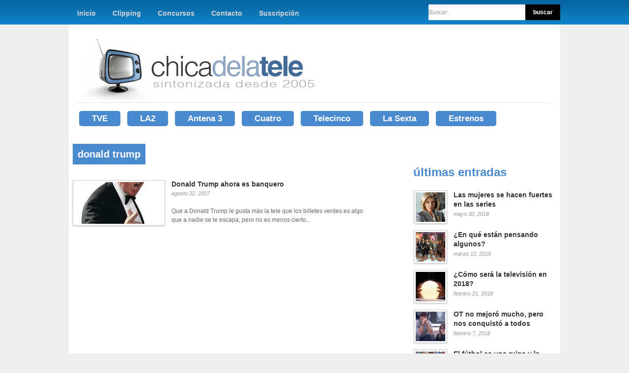

--- FILE ---
content_type: text/html; charset=UTF-8
request_url: https://www.chicadelatele.com/tags/donald-trump
body_size: 10650
content:
<!DOCTYPE html><html lang="es"><head><meta charset="UTF-8" /><title>donald trump &lsaquo; Chica de la Tele</title><link rel="profile" href="http://gmpg.org/xfn/11" /><link rel="pingback" href="https://www.chicadelatele.com/xmlrpc.php" /><meta name='robots' content='max-image-preview:large' /><link rel="alternate" type="application/rss+xml" title="Chica de la Tele &raquo; Feed" href="http://feeds.feedburner.com/chicadelatele" /><link rel="alternate" type="application/rss+xml" title="Chica de la Tele &raquo; Feed de los comentarios" href="https://www.chicadelatele.com/comments/feed" /><link rel="alternate" type="application/rss+xml" title="Chica de la Tele &raquo; Etiqueta donald trump del feed" href="https://www.chicadelatele.com/tags/donald-trump/feed" /><style id='wp-img-auto-sizes-contain-inline-css' type='text/css'>img:is([sizes=auto i],[sizes^="auto," i]){contain-intrinsic-size:3000px 1500px}
/*# sourceURL=wp-img-auto-sizes-contain-inline-css */</style><link rel='stylesheet' id='social-counters-css' href='https://www.chicadelatele.com/wp-content/cache/autoptimize/css/autoptimize_single_d43376d7fef8f5a7b328f0026a7bfd90.css?ver=2.2.3' type='text/css' media='screen' /><link rel='stylesheet' id='this-css' href='https://www.chicadelatele.com/wp-content/themes/cdlt_v2/style.css?ver=1.6' type='text/css' media='all' /><link rel='stylesheet' id='jqueryui_css-css' href='https://www.chicadelatele.com/wp-content/cache/autoptimize/css/autoptimize_single_c79d8f9c12882d87522b2ece09e6042b.css?ver=1.6' type='text/css' media='all' /><link rel='stylesheet' id='screen_css-css' href='https://www.chicadelatele.com/wp-content/cache/autoptimize/css/autoptimize_single_8b93cc9f6842d9cd6121db47b73ffd4a.css?ver=1.6' type='text/css' media='all' /><link rel='stylesheet' id='tipsy_css-css' href='https://www.chicadelatele.com/wp-content/cache/autoptimize/css/autoptimize_single_0d4e877bae638671ee00026f99aee255.css?ver=1.6' type='text/css' media='all' /><link rel='stylesheet' id='fancybox_css-css' href='https://www.chicadelatele.com/wp-content/cache/autoptimize/css/autoptimize_single_b180367716982677a40beea7c9eb7d40.css?ver=1.6' type='text/css' media='all' /><link rel='stylesheet' id='videojs_css-css' href='https://www.chicadelatele.com/wp-content/cache/autoptimize/css/autoptimize_single_41bff18603560dc90129ead6afdb6a5f.css?ver=1.6' type='text/css' media='all' /><link rel='stylesheet' id='vim_css-css' href='https://www.chicadelatele.com/wp-content/cache/autoptimize/css/autoptimize_single_8c7e48fefeee6fd3fc1aa17f2d68658d.css?ver=1.6' type='text/css' media='all' /><link rel='stylesheet' id='this_julian-css' href='https://www.chicadelatele.com/wp-content/cache/autoptimize/css/autoptimize_single_df7a87e29deea33624a9cb1fb1fec47d.css?ver=1.6' type='text/css' media='all' /><style id='wp-block-library-inline-css' type='text/css'>:root{
  --wp-block-synced-color:#7a00df;
  --wp-block-synced-color--rgb:122, 0, 223;
  --wp-bound-block-color:var(--wp-block-synced-color);
  --wp-editor-canvas-background:#ddd;
  --wp-admin-theme-color:#007cba;
  --wp-admin-theme-color--rgb:0, 124, 186;
  --wp-admin-theme-color-darker-10:#006ba1;
  --wp-admin-theme-color-darker-10--rgb:0, 107, 160.5;
  --wp-admin-theme-color-darker-20:#005a87;
  --wp-admin-theme-color-darker-20--rgb:0, 90, 135;
  --wp-admin-border-width-focus:2px;
}
@media (min-resolution:192dpi){
  :root{
    --wp-admin-border-width-focus:1.5px;
  }
}
.wp-element-button{
  cursor:pointer;
}

:root .has-very-light-gray-background-color{
  background-color:#eee;
}
:root .has-very-dark-gray-background-color{
  background-color:#313131;
}
:root .has-very-light-gray-color{
  color:#eee;
}
:root .has-very-dark-gray-color{
  color:#313131;
}
:root .has-vivid-green-cyan-to-vivid-cyan-blue-gradient-background{
  background:linear-gradient(135deg, #00d084, #0693e3);
}
:root .has-purple-crush-gradient-background{
  background:linear-gradient(135deg, #34e2e4, #4721fb 50%, #ab1dfe);
}
:root .has-hazy-dawn-gradient-background{
  background:linear-gradient(135deg, #faaca8, #dad0ec);
}
:root .has-subdued-olive-gradient-background{
  background:linear-gradient(135deg, #fafae1, #67a671);
}
:root .has-atomic-cream-gradient-background{
  background:linear-gradient(135deg, #fdd79a, #004a59);
}
:root .has-nightshade-gradient-background{
  background:linear-gradient(135deg, #330968, #31cdcf);
}
:root .has-midnight-gradient-background{
  background:linear-gradient(135deg, #020381, #2874fc);
}
:root{
  --wp--preset--font-size--normal:16px;
  --wp--preset--font-size--huge:42px;
}

.has-regular-font-size{
  font-size:1em;
}

.has-larger-font-size{
  font-size:2.625em;
}

.has-normal-font-size{
  font-size:var(--wp--preset--font-size--normal);
}

.has-huge-font-size{
  font-size:var(--wp--preset--font-size--huge);
}

.has-text-align-center{
  text-align:center;
}

.has-text-align-left{
  text-align:left;
}

.has-text-align-right{
  text-align:right;
}

.has-fit-text{
  white-space:nowrap !important;
}

#end-resizable-editor-section{
  display:none;
}

.aligncenter{
  clear:both;
}

.items-justified-left{
  justify-content:flex-start;
}

.items-justified-center{
  justify-content:center;
}

.items-justified-right{
  justify-content:flex-end;
}

.items-justified-space-between{
  justify-content:space-between;
}

.screen-reader-text{
  border:0;
  clip-path:inset(50%);
  height:1px;
  margin:-1px;
  overflow:hidden;
  padding:0;
  position:absolute;
  width:1px;
  word-wrap:normal !important;
}

.screen-reader-text:focus{
  background-color:#ddd;
  clip-path:none;
  color:#444;
  display:block;
  font-size:1em;
  height:auto;
  left:5px;
  line-height:normal;
  padding:15px 23px 14px;
  text-decoration:none;
  top:5px;
  width:auto;
  z-index:100000;
}
html :where(.has-border-color){
  border-style:solid;
}

html :where([style*=border-top-color]){
  border-top-style:solid;
}

html :where([style*=border-right-color]){
  border-right-style:solid;
}

html :where([style*=border-bottom-color]){
  border-bottom-style:solid;
}

html :where([style*=border-left-color]){
  border-left-style:solid;
}

html :where([style*=border-width]){
  border-style:solid;
}

html :where([style*=border-top-width]){
  border-top-style:solid;
}

html :where([style*=border-right-width]){
  border-right-style:solid;
}

html :where([style*=border-bottom-width]){
  border-bottom-style:solid;
}

html :where([style*=border-left-width]){
  border-left-style:solid;
}
html :where(img[class*=wp-image-]){
  height:auto;
  max-width:100%;
}
:where(figure){
  margin:0 0 1em;
}

html :where(.is-position-sticky){
  --wp-admin--admin-bar--position-offset:var(--wp-admin--admin-bar--height, 0px);
}

@media screen and (max-width:600px){
  html :where(.is-position-sticky){
    --wp-admin--admin-bar--position-offset:0px;
  }
}

/*# sourceURL=wp-block-library-inline-css */</style><style id='global-styles-inline-css' type='text/css'>:root{--wp--preset--aspect-ratio--square: 1;--wp--preset--aspect-ratio--4-3: 4/3;--wp--preset--aspect-ratio--3-4: 3/4;--wp--preset--aspect-ratio--3-2: 3/2;--wp--preset--aspect-ratio--2-3: 2/3;--wp--preset--aspect-ratio--16-9: 16/9;--wp--preset--aspect-ratio--9-16: 9/16;--wp--preset--color--black: #000000;--wp--preset--color--cyan-bluish-gray: #abb8c3;--wp--preset--color--white: #ffffff;--wp--preset--color--pale-pink: #f78da7;--wp--preset--color--vivid-red: #cf2e2e;--wp--preset--color--luminous-vivid-orange: #ff6900;--wp--preset--color--luminous-vivid-amber: #fcb900;--wp--preset--color--light-green-cyan: #7bdcb5;--wp--preset--color--vivid-green-cyan: #00d084;--wp--preset--color--pale-cyan-blue: #8ed1fc;--wp--preset--color--vivid-cyan-blue: #0693e3;--wp--preset--color--vivid-purple: #9b51e0;--wp--preset--gradient--vivid-cyan-blue-to-vivid-purple: linear-gradient(135deg,rgb(6,147,227) 0%,rgb(155,81,224) 100%);--wp--preset--gradient--light-green-cyan-to-vivid-green-cyan: linear-gradient(135deg,rgb(122,220,180) 0%,rgb(0,208,130) 100%);--wp--preset--gradient--luminous-vivid-amber-to-luminous-vivid-orange: linear-gradient(135deg,rgb(252,185,0) 0%,rgb(255,105,0) 100%);--wp--preset--gradient--luminous-vivid-orange-to-vivid-red: linear-gradient(135deg,rgb(255,105,0) 0%,rgb(207,46,46) 100%);--wp--preset--gradient--very-light-gray-to-cyan-bluish-gray: linear-gradient(135deg,rgb(238,238,238) 0%,rgb(169,184,195) 100%);--wp--preset--gradient--cool-to-warm-spectrum: linear-gradient(135deg,rgb(74,234,220) 0%,rgb(151,120,209) 20%,rgb(207,42,186) 40%,rgb(238,44,130) 60%,rgb(251,105,98) 80%,rgb(254,248,76) 100%);--wp--preset--gradient--blush-light-purple: linear-gradient(135deg,rgb(255,206,236) 0%,rgb(152,150,240) 100%);--wp--preset--gradient--blush-bordeaux: linear-gradient(135deg,rgb(254,205,165) 0%,rgb(254,45,45) 50%,rgb(107,0,62) 100%);--wp--preset--gradient--luminous-dusk: linear-gradient(135deg,rgb(255,203,112) 0%,rgb(199,81,192) 50%,rgb(65,88,208) 100%);--wp--preset--gradient--pale-ocean: linear-gradient(135deg,rgb(255,245,203) 0%,rgb(182,227,212) 50%,rgb(51,167,181) 100%);--wp--preset--gradient--electric-grass: linear-gradient(135deg,rgb(202,248,128) 0%,rgb(113,206,126) 100%);--wp--preset--gradient--midnight: linear-gradient(135deg,rgb(2,3,129) 0%,rgb(40,116,252) 100%);--wp--preset--font-size--small: 13px;--wp--preset--font-size--medium: 20px;--wp--preset--font-size--large: 36px;--wp--preset--font-size--x-large: 42px;--wp--preset--spacing--20: 0.44rem;--wp--preset--spacing--30: 0.67rem;--wp--preset--spacing--40: 1rem;--wp--preset--spacing--50: 1.5rem;--wp--preset--spacing--60: 2.25rem;--wp--preset--spacing--70: 3.38rem;--wp--preset--spacing--80: 5.06rem;--wp--preset--shadow--natural: 6px 6px 9px rgba(0, 0, 0, 0.2);--wp--preset--shadow--deep: 12px 12px 50px rgba(0, 0, 0, 0.4);--wp--preset--shadow--sharp: 6px 6px 0px rgba(0, 0, 0, 0.2);--wp--preset--shadow--outlined: 6px 6px 0px -3px rgb(255, 255, 255), 6px 6px rgb(0, 0, 0);--wp--preset--shadow--crisp: 6px 6px 0px rgb(0, 0, 0);}:where(.is-layout-flex){gap: 0.5em;}:where(.is-layout-grid){gap: 0.5em;}body .is-layout-flex{display: flex;}.is-layout-flex{flex-wrap: wrap;align-items: center;}.is-layout-flex > :is(*, div){margin: 0;}body .is-layout-grid{display: grid;}.is-layout-grid > :is(*, div){margin: 0;}:where(.wp-block-columns.is-layout-flex){gap: 2em;}:where(.wp-block-columns.is-layout-grid){gap: 2em;}:where(.wp-block-post-template.is-layout-flex){gap: 1.25em;}:where(.wp-block-post-template.is-layout-grid){gap: 1.25em;}.has-black-color{color: var(--wp--preset--color--black) !important;}.has-cyan-bluish-gray-color{color: var(--wp--preset--color--cyan-bluish-gray) !important;}.has-white-color{color: var(--wp--preset--color--white) !important;}.has-pale-pink-color{color: var(--wp--preset--color--pale-pink) !important;}.has-vivid-red-color{color: var(--wp--preset--color--vivid-red) !important;}.has-luminous-vivid-orange-color{color: var(--wp--preset--color--luminous-vivid-orange) !important;}.has-luminous-vivid-amber-color{color: var(--wp--preset--color--luminous-vivid-amber) !important;}.has-light-green-cyan-color{color: var(--wp--preset--color--light-green-cyan) !important;}.has-vivid-green-cyan-color{color: var(--wp--preset--color--vivid-green-cyan) !important;}.has-pale-cyan-blue-color{color: var(--wp--preset--color--pale-cyan-blue) !important;}.has-vivid-cyan-blue-color{color: var(--wp--preset--color--vivid-cyan-blue) !important;}.has-vivid-purple-color{color: var(--wp--preset--color--vivid-purple) !important;}.has-black-background-color{background-color: var(--wp--preset--color--black) !important;}.has-cyan-bluish-gray-background-color{background-color: var(--wp--preset--color--cyan-bluish-gray) !important;}.has-white-background-color{background-color: var(--wp--preset--color--white) !important;}.has-pale-pink-background-color{background-color: var(--wp--preset--color--pale-pink) !important;}.has-vivid-red-background-color{background-color: var(--wp--preset--color--vivid-red) !important;}.has-luminous-vivid-orange-background-color{background-color: var(--wp--preset--color--luminous-vivid-orange) !important;}.has-luminous-vivid-amber-background-color{background-color: var(--wp--preset--color--luminous-vivid-amber) !important;}.has-light-green-cyan-background-color{background-color: var(--wp--preset--color--light-green-cyan) !important;}.has-vivid-green-cyan-background-color{background-color: var(--wp--preset--color--vivid-green-cyan) !important;}.has-pale-cyan-blue-background-color{background-color: var(--wp--preset--color--pale-cyan-blue) !important;}.has-vivid-cyan-blue-background-color{background-color: var(--wp--preset--color--vivid-cyan-blue) !important;}.has-vivid-purple-background-color{background-color: var(--wp--preset--color--vivid-purple) !important;}.has-black-border-color{border-color: var(--wp--preset--color--black) !important;}.has-cyan-bluish-gray-border-color{border-color: var(--wp--preset--color--cyan-bluish-gray) !important;}.has-white-border-color{border-color: var(--wp--preset--color--white) !important;}.has-pale-pink-border-color{border-color: var(--wp--preset--color--pale-pink) !important;}.has-vivid-red-border-color{border-color: var(--wp--preset--color--vivid-red) !important;}.has-luminous-vivid-orange-border-color{border-color: var(--wp--preset--color--luminous-vivid-orange) !important;}.has-luminous-vivid-amber-border-color{border-color: var(--wp--preset--color--luminous-vivid-amber) !important;}.has-light-green-cyan-border-color{border-color: var(--wp--preset--color--light-green-cyan) !important;}.has-vivid-green-cyan-border-color{border-color: var(--wp--preset--color--vivid-green-cyan) !important;}.has-pale-cyan-blue-border-color{border-color: var(--wp--preset--color--pale-cyan-blue) !important;}.has-vivid-cyan-blue-border-color{border-color: var(--wp--preset--color--vivid-cyan-blue) !important;}.has-vivid-purple-border-color{border-color: var(--wp--preset--color--vivid-purple) !important;}.has-vivid-cyan-blue-to-vivid-purple-gradient-background{background: var(--wp--preset--gradient--vivid-cyan-blue-to-vivid-purple) !important;}.has-light-green-cyan-to-vivid-green-cyan-gradient-background{background: var(--wp--preset--gradient--light-green-cyan-to-vivid-green-cyan) !important;}.has-luminous-vivid-amber-to-luminous-vivid-orange-gradient-background{background: var(--wp--preset--gradient--luminous-vivid-amber-to-luminous-vivid-orange) !important;}.has-luminous-vivid-orange-to-vivid-red-gradient-background{background: var(--wp--preset--gradient--luminous-vivid-orange-to-vivid-red) !important;}.has-very-light-gray-to-cyan-bluish-gray-gradient-background{background: var(--wp--preset--gradient--very-light-gray-to-cyan-bluish-gray) !important;}.has-cool-to-warm-spectrum-gradient-background{background: var(--wp--preset--gradient--cool-to-warm-spectrum) !important;}.has-blush-light-purple-gradient-background{background: var(--wp--preset--gradient--blush-light-purple) !important;}.has-blush-bordeaux-gradient-background{background: var(--wp--preset--gradient--blush-bordeaux) !important;}.has-luminous-dusk-gradient-background{background: var(--wp--preset--gradient--luminous-dusk) !important;}.has-pale-ocean-gradient-background{background: var(--wp--preset--gradient--pale-ocean) !important;}.has-electric-grass-gradient-background{background: var(--wp--preset--gradient--electric-grass) !important;}.has-midnight-gradient-background{background: var(--wp--preset--gradient--midnight) !important;}.has-small-font-size{font-size: var(--wp--preset--font-size--small) !important;}.has-medium-font-size{font-size: var(--wp--preset--font-size--medium) !important;}.has-large-font-size{font-size: var(--wp--preset--font-size--large) !important;}.has-x-large-font-size{font-size: var(--wp--preset--font-size--x-large) !important;}
/*# sourceURL=global-styles-inline-css */</style><style id='core-block-supports-inline-css' type='text/css'>/**
 * Core styles: block-supports
 */

/*# sourceURL=core-block-supports-inline-css */</style><style id='classic-theme-styles-inline-css' type='text/css'>/**
 * These rules are needed for backwards compatibility.
 * They should match the button element rules in the base theme.json file.
 */
.wp-block-button__link {
	color: #ffffff;
	background-color: #32373c;
	border-radius: 9999px; /* 100% causes an oval, but any explicit but really high value retains the pill shape. */

	/* This needs a low specificity so it won't override the rules from the button element if defined in theme.json. */
	box-shadow: none;
	text-decoration: none;

	/* The extra 2px are added to size solids the same as the outline versions.*/
	padding: calc(0.667em + 2px) calc(1.333em + 2px);

	font-size: 1.125em;
}

.wp-block-file__button {
	background: #32373c;
	color: #ffffff;
	text-decoration: none;
}

/*# sourceURL=/wp-includes/css/classic-themes.css */</style><link rel='stylesheet' id='wp-email-css' href='https://www.chicadelatele.com/wp-content/cache/autoptimize/css/autoptimize_single_fa41a91d7606dbfd5ec12a7b4c31deed.css?ver=2.69.3' type='text/css' media='all' /><link rel="https://api.w.org/" href="https://www.chicadelatele.com/wp-json/" /><link rel="alternate" title="JSON" type="application/json" href="https://www.chicadelatele.com/wp-json/wp/v2/tags/97" /><link rel="EditURI" type="application/rsd+xml" title="RSD" href="https://www.chicadelatele.com/xmlrpc.php?rsd" /><meta name="generator" content="WordPress 6.9" /> <script type="text/javascript" src="https://www.chicadelatele.com/wp-content/plugins/social-counters/counters/twitter.js"></script> <script type="text/javascript" src="https://www.chicadelatele.com/wp-content/plugins/social-counters/counters/linkedin.js"></script> <style data-context="foundation-flickity-css">/*! Flickity v2.0.2
http://flickity.metafizzy.co
---------------------------------------------- */.flickity-enabled{position:relative}.flickity-enabled:focus{outline:0}.flickity-viewport{overflow:hidden;position:relative;height:100%}.flickity-slider{position:absolute;width:100%;height:100%}.flickity-enabled.is-draggable{-webkit-tap-highlight-color:transparent;tap-highlight-color:transparent;-webkit-user-select:none;-moz-user-select:none;-ms-user-select:none;user-select:none}.flickity-enabled.is-draggable .flickity-viewport{cursor:move;cursor:-webkit-grab;cursor:grab}.flickity-enabled.is-draggable .flickity-viewport.is-pointer-down{cursor:-webkit-grabbing;cursor:grabbing}.flickity-prev-next-button{position:absolute;top:50%;width:44px;height:44px;border:none;border-radius:50%;background:#fff;background:hsla(0,0%,100%,.75);cursor:pointer;-webkit-transform:translateY(-50%);transform:translateY(-50%)}.flickity-prev-next-button:hover{background:#fff}.flickity-prev-next-button:focus{outline:0;box-shadow:0 0 0 5px #09f}.flickity-prev-next-button:active{opacity:.6}.flickity-prev-next-button.previous{left:10px}.flickity-prev-next-button.next{right:10px}.flickity-rtl .flickity-prev-next-button.previous{left:auto;right:10px}.flickity-rtl .flickity-prev-next-button.next{right:auto;left:10px}.flickity-prev-next-button:disabled{opacity:.3;cursor:auto}.flickity-prev-next-button svg{position:absolute;left:20%;top:20%;width:60%;height:60%}.flickity-prev-next-button .arrow{fill:#333}.flickity-page-dots{position:absolute;width:100%;bottom:-25px;padding:0;margin:0;list-style:none;text-align:center;line-height:1}.flickity-rtl .flickity-page-dots{direction:rtl}.flickity-page-dots .dot{display:inline-block;width:10px;height:10px;margin:0 8px;background:#333;border-radius:50%;opacity:.25;cursor:pointer}.flickity-page-dots .dot.is-selected{opacity:1}</style><style data-context="foundation-slideout-css">.slideout-menu{position:fixed;left:0;top:0;bottom:0;right:auto;z-index:0;width:256px;overflow-y:auto;-webkit-overflow-scrolling:touch;display:none}.slideout-menu.pushit-right{left:auto;right:0}.slideout-panel{position:relative;z-index:1;will-change:transform}.slideout-open,.slideout-open .slideout-panel,.slideout-open body{overflow:hidden}.slideout-open .slideout-menu{display:block}.pushit{display:none}</style><style>.ios7.web-app-mode.has-fixed header{ background-color: rgba(69,99,149,.88);}</style><!--[if IE 7]><link rel="stylesheet" href="https://www.chicadelatele.com/wp-content/themes/cdlt_v2/css/ie7.css?v=1.6" type="text/css" media="all"/> <![endif]--><link rel="openid.server" href="http://openid.blogs.es/index.php/serve" /><link rel="openid.delegate" href="http://openid.blogs.es/chicadelatele" /> <script type='text/javascript'>(function() {
			var useSSL = 'https:' == document.location.protocol;
			var src = (useSSL ? 'https:' : 'http:') +
				'//www.googletagservices.com/tag/js/gpt.js';
			document.write('<scr' + 'ipt src="' + src + '"></scr' + 'ipt>');
		})();</script> <script type='text/javascript'>googletag.pubads().enableSyncRendering();
		googletag.pubads().enableSingleRequest();
		googletag.enableServices();</script> </head><body class="archive tag tag-donald-trump tag-97 wp-theme-cdlt_v2 mac chrome ch131"> <input type="hidden" id="pp_homepage_slider_trans" name="pp_homepage_slider_trans" value="sliceDown"/><div id="wrapper"><div id="header_wrapper"><div id="top_bar"><div id="menu_wrapper"><div class="menu-superior-container"><ul id="top_menu" class="nav"><li id="menu-item-13372" class="menu-item menu-item-type-custom menu-item-object-custom menu-item-home menu-item-13372"><a href="https://www.chicadelatele.com/">Inicio</a></li><li id="menu-item-13373" class="menu-item menu-item-type-post_type menu-item-object-page menu-item-13373"><a href="https://www.chicadelatele.com/clipping">Clipping</a></li><li id="menu-item-13374" class="menu-item menu-item-type-post_type menu-item-object-page menu-item-13374"><a href="https://www.chicadelatele.com/concursos">Concursos</a></li><li id="menu-item-13375" class="menu-item menu-item-type-post_type menu-item-object-page menu-item-13375"><a href="https://www.chicadelatele.com/contacto">Contacto</a></li><li id="menu-item-13376" class="menu-item menu-item-type-post_type menu-item-object-page menu-item-13376"><a href="https://www.chicadelatele.com/suscripcion">Suscripción</a></li></ul></div><form class="search_box" action="https://www.chicadelatele.com" method="get"><p><input class="btn-submit" type="submit" name="buscar" value="buscar" /><input type="text" title="Buscar.." id="s" name="s"/></p></form><div class="clear-both"></div></div></div></div><div class="top_shadow">&nbsp;</div><div class="clear"></div><div class="new-header"><div class="new-header-in"><div class="new-header-logo"> <a id="custom_logo" href="https://www.chicadelatele.com"><img src="https://www.chicadelatele.com/wp-content/themes/cdlt_v2/images-julian/logo.png" alt="" width="485" height="129" /></a></div><div class="new-header-menu"><div class="menu-principal-container"><ul id="menu-principal" class="main-menu"><li id="menu-item-13382" class="menu-item menu-item-type-taxonomy menu-item-object-post_tag menu-item-13382"><a href="https://www.chicadelatele.com/tags/la-1">TVE</a></li><li id="menu-item-13383" class="menu-item menu-item-type-taxonomy menu-item-object-post_tag menu-item-13383"><a href="https://www.chicadelatele.com/tags/la-2">LA2</a></li><li id="menu-item-13378" class="menu-item menu-item-type-taxonomy menu-item-object-post_tag menu-item-13378"><a href="https://www.chicadelatele.com/tags/antena-3">Antena 3</a></li><li id="menu-item-13379" class="menu-item menu-item-type-taxonomy menu-item-object-post_tag menu-item-13379"><a href="https://www.chicadelatele.com/tags/cuatro">Cuatro</a></li><li id="menu-item-13377" class="menu-item menu-item-type-taxonomy menu-item-object-post_tag menu-item-13377"><a href="https://www.chicadelatele.com/tags/telecinco">Telecinco</a></li><li id="menu-item-13380" class="menu-item menu-item-type-taxonomy menu-item-object-post_tag menu-item-13380"><a href="https://www.chicadelatele.com/tags/la-sexta">La Sexta</a></li><li id="menu-item-14926" class="menu-item menu-item-type-taxonomy menu-item-object-post_tag menu-item-14926"><a href="https://www.chicadelatele.com/tags/estrenos">Estrenos</a></li></ul></div><div class="clear-both"></div></div><div class="clear-both"></div></div></div> <input type="hidden" id="slider_timer" name="slider_timer" value="10"/><div class="clear"></div><div id="content_wrapper" class="home_width"><div class="inner"><div class="inner_wrapper"><div class="sidebar_content"><h2 class="cufon widgettitle" style="margin-left:0;width:100%"><span> donald trump</span></h2><div class="recent_post_item_wrapper"><div class="post_normal_wrapper"> <a href="https://www.chicadelatele.com/2007/08/22/donald-trump-ahora-es-banquero" class="alignleft"><img width="180" height="85" src="https://www.chicadelatele.com/wp-content/uploads/2012/05/donald_trump-180x85.jpg" class="frame wp-post-image" alt="" decoding="async" /></a><div class="recent_post_desc left textl120"> <a href="https://www.chicadelatele.com/2007/08/22/donald-trump-ahora-es-banquero"><strong class="title">Donald Trump ahora es banquero</strong></a> <br/> <span class="post_attribute">agosto 22, 2007</span> <br/><br/> Que a Donald Trump le gusta más la tele que los billetes verdes es algo que a nadie se le escapa, pero no es menos cierto...</div></div><div class="clear"></div><div class="pagination"><p></p></div></div></div><div class="sidebar_wrapper"><div class="sidebar"><div class="content"><ul class="sidebar_widget"><li class="widget"></li><li id="link_recent_posts-4" class="widget Link_Recent_Posts"><h2 class="widgettitle"><span>Últimas Entradas</span></h2><ul class="posts blog black_wrapper"><li><a href="https://www.chicadelatele.com/2018/05/30/las-mujeres-se-hacen-fuertes-en-las-series"><img width="60" height="60" src="https://www.chicadelatele.com/wp-content/uploads/2018/05/Sin-título-60x60.png" class="alignleft frame wp-post-image" alt="" decoding="async" loading="lazy" srcset="https://www.chicadelatele.com/wp-content/uploads/2018/05/Sin-título-60x60.png 60w, https://www.chicadelatele.com/wp-content/uploads/2018/05/Sin-título-150x150.png 150w, https://www.chicadelatele.com/wp-content/uploads/2018/05/Sin-título-144x144.png 144w" sizes="auto, (max-width: 60px) 100vw, 60px" /></a><strong class="title"><a href="https://www.chicadelatele.com/2018/05/30/las-mujeres-se-hacen-fuertes-en-las-series">Las mujeres se hacen fuertes en las series</a></strong><br/><span class="post_attribute">mayo 30, 2018</span></li><li><a href="https://www.chicadelatele.com/2018/03/12/en-que-estan-pensando-algunos"><img width="60" height="60" src="https://www.chicadelatele.com/wp-content/uploads/2018/03/Sálvame-60x60.png" class="alignleft frame wp-post-image" alt="" decoding="async" loading="lazy" srcset="https://www.chicadelatele.com/wp-content/uploads/2018/03/Sálvame-60x60.png 60w, https://www.chicadelatele.com/wp-content/uploads/2018/03/Sálvame-150x150.png 150w, https://www.chicadelatele.com/wp-content/uploads/2018/03/Sálvame-144x144.png 144w" sizes="auto, (max-width: 60px) 100vw, 60px" /></a><strong class="title"><a href="https://www.chicadelatele.com/2018/03/12/en-que-estan-pensando-algunos">¿En qué están pensando algunos?</a></strong><br/><span class="post_attribute">marzo 12, 2018</span></li><li><a href="https://www.chicadelatele.com/2018/02/21/como-sera-la-television-en-2018"><img width="60" height="60" src="https://www.chicadelatele.com/wp-content/uploads/2018/02/Sortilegio-con-la-bola-de-cristal-60x60.jpg" class="alignleft frame wp-post-image" alt="" decoding="async" loading="lazy" srcset="https://www.chicadelatele.com/wp-content/uploads/2018/02/Sortilegio-con-la-bola-de-cristal-60x60.jpg 60w, https://www.chicadelatele.com/wp-content/uploads/2018/02/Sortilegio-con-la-bola-de-cristal-150x150.jpg 150w, https://www.chicadelatele.com/wp-content/uploads/2018/02/Sortilegio-con-la-bola-de-cristal-144x144.jpg 144w" sizes="auto, (max-width: 60px) 100vw, 60px" /></a><strong class="title"><a href="https://www.chicadelatele.com/2018/02/21/como-sera-la-television-en-2018">¿Cómo será la televisión en 2018?</a></strong><br/><span class="post_attribute">febrero 21, 2018</span></li><li><a href="https://www.chicadelatele.com/2018/02/07/ot-no-mejoro-mucho-pero-nos-conquisto-a-todos"><img width="60" height="60" src="https://www.chicadelatele.com/wp-content/uploads/2018/02/2-60x60.jpg" class="alignleft frame wp-post-image" alt="" decoding="async" loading="lazy" srcset="https://www.chicadelatele.com/wp-content/uploads/2018/02/2-60x60.jpg 60w, https://www.chicadelatele.com/wp-content/uploads/2018/02/2-150x150.jpg 150w, https://www.chicadelatele.com/wp-content/uploads/2018/02/2-144x144.jpg 144w" sizes="auto, (max-width: 60px) 100vw, 60px" /></a><strong class="title"><a href="https://www.chicadelatele.com/2018/02/07/ot-no-mejoro-mucho-pero-nos-conquisto-a-todos">OT no mejoró mucho, pero nos conquistó a todos</a></strong><br/><span class="post_attribute">febrero 7, 2018</span></li><li><a href="https://www.chicadelatele.com/2018/01/29/el-futbol-es-una-ruina-y-la-culpa-es-del-barca"><img width="60" height="60" src="https://www.chicadelatele.com/wp-content/uploads/2018/01/Valverde-60x60.jpg" class="alignleft frame wp-post-image" alt="" decoding="async" loading="lazy" srcset="https://www.chicadelatele.com/wp-content/uploads/2018/01/Valverde-60x60.jpg 60w, https://www.chicadelatele.com/wp-content/uploads/2018/01/Valverde-150x150.jpg 150w, https://www.chicadelatele.com/wp-content/uploads/2018/01/Valverde-144x144.jpg 144w" sizes="auto, (max-width: 60px) 100vw, 60px" /></a><strong class="title"><a href="https://www.chicadelatele.com/2018/01/29/el-futbol-es-una-ruina-y-la-culpa-es-del-barca">El fútbol es una ruina y la culpa es del Barça</a></strong><br/><span class="post_attribute">enero 29, 2018</span></li></ul></li><li id="link_cat_posts-5" class="widget Link_Cat_Posts"><h2 class="widgettitle"><a href="https://www.chicadelatele.com/categoria/nuevos-medios"><span>Nuevos medios</span></a></h2><ul class="posts"><li><a href="https://www.chicadelatele.com/2016/01/15/la-television-global-eso-que-usas-y-no-sabes-que-estas-usando"><img width="60" height="60" src="https://www.chicadelatele.com/wp-content/uploads/2016/01/tv-everywhere-60x60.png" class="alignleft frame wp-post-image" alt="" decoding="async" loading="lazy" srcset="https://www.chicadelatele.com/wp-content/uploads/2016/01/tv-everywhere-60x60.png 60w, https://www.chicadelatele.com/wp-content/uploads/2016/01/tv-everywhere-150x150.png 150w, https://www.chicadelatele.com/wp-content/uploads/2016/01/tv-everywhere-144x144.png 144w" sizes="auto, (max-width: 60px) 100vw, 60px" /></a><strong class="title"><a href="https://www.chicadelatele.com/2016/01/15/la-television-global-eso-que-usas-y-no-sabes-que-estas-usando">Televisión global, eso que usas y no sabes que estás...</a></strong><br/><span class="post_attribute">enero 15, 2016</span><br/></li><li><a href="https://www.chicadelatele.com/2015/07/03/no-es-lo-mismo-estar-muriendo-que-estar-muerto"><img width="60" height="60" src="https://www.chicadelatele.com/wp-content/uploads/2015/07/China-Trash-Backlash_Tian-676x450-60x60.jpg" class="alignleft frame wp-post-image" alt="" decoding="async" loading="lazy" srcset="https://www.chicadelatele.com/wp-content/uploads/2015/07/China-Trash-Backlash_Tian-676x450-60x60.jpg 60w, https://www.chicadelatele.com/wp-content/uploads/2015/07/China-Trash-Backlash_Tian-676x450-150x150.jpg 150w, https://www.chicadelatele.com/wp-content/uploads/2015/07/China-Trash-Backlash_Tian-676x450-144x144.jpg 144w" sizes="auto, (max-width: 60px) 100vw, 60px" /></a><strong class="title"><a href="https://www.chicadelatele.com/2015/07/03/no-es-lo-mismo-estar-muriendo-que-estar-muerto">No es lo mismo estar muriendo que estar muerto</a></strong><br/><span class="post_attribute">julio 3, 2015</span><br/></li><li><a href="https://www.chicadelatele.com/2015/02/02/saltar-el-contenido-para-ir-directamente-a-los-anuncios"><img width="60" height="60" src="https://www.chicadelatele.com/wp-content/uploads/2015/02/Singer-Katy-Perry-performs-dur_54425730703_54115221154_600_396-60x60.jpg" class="alignleft frame wp-post-image" alt="" decoding="async" loading="lazy" srcset="https://www.chicadelatele.com/wp-content/uploads/2015/02/Singer-Katy-Perry-performs-dur_54425730703_54115221154_600_396-60x60.jpg 60w, https://www.chicadelatele.com/wp-content/uploads/2015/02/Singer-Katy-Perry-performs-dur_54425730703_54115221154_600_396-150x150.jpg 150w" sizes="auto, (max-width: 60px) 100vw, 60px" /></a><strong class="title"><a href="https://www.chicadelatele.com/2015/02/02/saltar-el-contenido-para-ir-directamente-a-los-anuncios">Saltar el contenido para ir directamente a los anuncios</a></strong><br/><span class="post_attribute">febrero 2, 2015</span><br/></li><li><a href="https://www.chicadelatele.com/2014/05/21/para-que-sirven-tumblr-y-pinterest"><img width="60" height="60" src="https://www.chicadelatele.com/wp-content/uploads/2014/05/HaltAndCatchFire-60x60.jpg" class="alignleft frame wp-post-image" alt="" decoding="async" loading="lazy" srcset="https://www.chicadelatele.com/wp-content/uploads/2014/05/HaltAndCatchFire-60x60.jpg 60w, https://www.chicadelatele.com/wp-content/uploads/2014/05/HaltAndCatchFire-150x150.jpg 150w" sizes="auto, (max-width: 60px) 100vw, 60px" /></a><strong class="title"><a href="https://www.chicadelatele.com/2014/05/21/para-que-sirven-tumblr-y-pinterest">¿Para que sirven Tumblr y Pinterest?</a></strong><br/><span class="post_attribute">mayo 21, 2014</span><br/></li><li><a href="https://www.chicadelatele.com/2014/05/06/twitter-no-es-un-potenciador-de-audiencias"><img width="60" height="60" src="https://www.chicadelatele.com/wp-content/uploads/2014/05/Twitter-y-la-revolucion-de-la-TV-60x60.jpg" class="alignleft frame wp-post-image" alt="" decoding="async" loading="lazy" srcset="https://www.chicadelatele.com/wp-content/uploads/2014/05/Twitter-y-la-revolucion-de-la-TV-60x60.jpg 60w, https://www.chicadelatele.com/wp-content/uploads/2014/05/Twitter-y-la-revolucion-de-la-TV-150x150.jpg 150w" sizes="auto, (max-width: 60px) 100vw, 60px" /></a><strong class="title"><a href="https://www.chicadelatele.com/2014/05/06/twitter-no-es-un-potenciador-de-audiencias">Twitter no es un potenciador de audiencias</a></strong><br/><span class="post_attribute">mayo 6, 2014</span><br/></li><br class="clear"/></ul></li><li id="archives-2" class="widget widget_archive"><h2 class="widgettitle">Archivo</h2> <label class="screen-reader-text" for="archives-dropdown-2">Archivo</label> <select id="archives-dropdown-2" name="archive-dropdown"><option value="">Elegir el mes</option><option value='https://www.chicadelatele.com/2018/05'> mayo 2018 &nbsp;(1)</option><option value='https://www.chicadelatele.com/2018/03'> marzo 2018 &nbsp;(1)</option><option value='https://www.chicadelatele.com/2018/02'> febrero 2018 &nbsp;(2)</option><option value='https://www.chicadelatele.com/2018/01'> enero 2018 &nbsp;(1)</option><option value='https://www.chicadelatele.com/2017/12'> diciembre 2017 &nbsp;(1)</option><option value='https://www.chicadelatele.com/2017/11'> noviembre 2017 &nbsp;(3)</option><option value='https://www.chicadelatele.com/2017/10'> octubre 2017 &nbsp;(6)</option><option value='https://www.chicadelatele.com/2017/09'> septiembre 2017 &nbsp;(5)</option><option value='https://www.chicadelatele.com/2017/08'> agosto 2017 &nbsp;(3)</option><option value='https://www.chicadelatele.com/2017/07'> julio 2017 &nbsp;(4)</option><option value='https://www.chicadelatele.com/2017/06'> junio 2017 &nbsp;(4)</option><option value='https://www.chicadelatele.com/2017/05'> mayo 2017 &nbsp;(5)</option><option value='https://www.chicadelatele.com/2017/04'> abril 2017 &nbsp;(2)</option><option value='https://www.chicadelatele.com/2017/03'> marzo 2017 &nbsp;(12)</option><option value='https://www.chicadelatele.com/2017/02'> febrero 2017 &nbsp;(8)</option><option value='https://www.chicadelatele.com/2017/01'> enero 2017 &nbsp;(11)</option><option value='https://www.chicadelatele.com/2016/12'> diciembre 2016 &nbsp;(11)</option><option value='https://www.chicadelatele.com/2016/11'> noviembre 2016 &nbsp;(15)</option><option value='https://www.chicadelatele.com/2016/10'> octubre 2016 &nbsp;(16)</option><option value='https://www.chicadelatele.com/2016/09'> septiembre 2016 &nbsp;(11)</option><option value='https://www.chicadelatele.com/2016/08'> agosto 2016 &nbsp;(10)</option><option value='https://www.chicadelatele.com/2016/07'> julio 2016 &nbsp;(9)</option><option value='https://www.chicadelatele.com/2016/06'> junio 2016 &nbsp;(11)</option><option value='https://www.chicadelatele.com/2016/05'> mayo 2016 &nbsp;(12)</option><option value='https://www.chicadelatele.com/2016/04'> abril 2016 &nbsp;(11)</option><option value='https://www.chicadelatele.com/2016/03'> marzo 2016 &nbsp;(13)</option><option value='https://www.chicadelatele.com/2016/02'> febrero 2016 &nbsp;(11)</option><option value='https://www.chicadelatele.com/2016/01'> enero 2016 &nbsp;(13)</option><option value='https://www.chicadelatele.com/2015/12'> diciembre 2015 &nbsp;(9)</option><option value='https://www.chicadelatele.com/2015/11'> noviembre 2015 &nbsp;(13)</option><option value='https://www.chicadelatele.com/2015/10'> octubre 2015 &nbsp;(10)</option><option value='https://www.chicadelatele.com/2015/09'> septiembre 2015 &nbsp;(17)</option><option value='https://www.chicadelatele.com/2015/08'> agosto 2015 &nbsp;(12)</option><option value='https://www.chicadelatele.com/2015/07'> julio 2015 &nbsp;(15)</option><option value='https://www.chicadelatele.com/2015/06'> junio 2015 &nbsp;(18)</option><option value='https://www.chicadelatele.com/2015/05'> mayo 2015 &nbsp;(11)</option><option value='https://www.chicadelatele.com/2015/04'> abril 2015 &nbsp;(17)</option><option value='https://www.chicadelatele.com/2015/03'> marzo 2015 &nbsp;(21)</option><option value='https://www.chicadelatele.com/2015/02'> febrero 2015 &nbsp;(13)</option><option value='https://www.chicadelatele.com/2015/01'> enero 2015 &nbsp;(17)</option><option value='https://www.chicadelatele.com/2014/12'> diciembre 2014 &nbsp;(18)</option><option value='https://www.chicadelatele.com/2014/11'> noviembre 2014 &nbsp;(13)</option><option value='https://www.chicadelatele.com/2014/10'> octubre 2014 &nbsp;(18)</option><option value='https://www.chicadelatele.com/2014/09'> septiembre 2014 &nbsp;(17)</option><option value='https://www.chicadelatele.com/2014/08'> agosto 2014 &nbsp;(9)</option><option value='https://www.chicadelatele.com/2014/07'> julio 2014 &nbsp;(15)</option><option value='https://www.chicadelatele.com/2014/06'> junio 2014 &nbsp;(17)</option><option value='https://www.chicadelatele.com/2014/05'> mayo 2014 &nbsp;(15)</option><option value='https://www.chicadelatele.com/2014/04'> abril 2014 &nbsp;(17)</option><option value='https://www.chicadelatele.com/2014/03'> marzo 2014 &nbsp;(19)</option><option value='https://www.chicadelatele.com/2014/02'> febrero 2014 &nbsp;(17)</option><option value='https://www.chicadelatele.com/2014/01'> enero 2014 &nbsp;(16)</option><option value='https://www.chicadelatele.com/2013/12'> diciembre 2013 &nbsp;(14)</option><option value='https://www.chicadelatele.com/2013/11'> noviembre 2013 &nbsp;(16)</option><option value='https://www.chicadelatele.com/2013/10'> octubre 2013 &nbsp;(19)</option><option value='https://www.chicadelatele.com/2013/09'> septiembre 2013 &nbsp;(15)</option><option value='https://www.chicadelatele.com/2013/08'> agosto 2013 &nbsp;(15)</option><option value='https://www.chicadelatele.com/2013/07'> julio 2013 &nbsp;(19)</option><option value='https://www.chicadelatele.com/2013/06'> junio 2013 &nbsp;(14)</option><option value='https://www.chicadelatele.com/2013/05'> mayo 2013 &nbsp;(18)</option><option value='https://www.chicadelatele.com/2013/04'> abril 2013 &nbsp;(20)</option><option value='https://www.chicadelatele.com/2013/03'> marzo 2013 &nbsp;(17)</option><option value='https://www.chicadelatele.com/2013/02'> febrero 2013 &nbsp;(14)</option><option value='https://www.chicadelatele.com/2013/01'> enero 2013 &nbsp;(16)</option><option value='https://www.chicadelatele.com/2012/12'> diciembre 2012 &nbsp;(14)</option><option value='https://www.chicadelatele.com/2012/11'> noviembre 2012 &nbsp;(15)</option><option value='https://www.chicadelatele.com/2012/10'> octubre 2012 &nbsp;(18)</option><option value='https://www.chicadelatele.com/2012/09'> septiembre 2012 &nbsp;(17)</option><option value='https://www.chicadelatele.com/2012/08'> agosto 2012 &nbsp;(15)</option><option value='https://www.chicadelatele.com/2012/07'> julio 2012 &nbsp;(16)</option><option value='https://www.chicadelatele.com/2012/06'> junio 2012 &nbsp;(16)</option><option value='https://www.chicadelatele.com/2012/05'> mayo 2012 &nbsp;(15)</option><option value='https://www.chicadelatele.com/2012/04'> abril 2012 &nbsp;(17)</option><option value='https://www.chicadelatele.com/2012/03'> marzo 2012 &nbsp;(18)</option><option value='https://www.chicadelatele.com/2012/02'> febrero 2012 &nbsp;(18)</option><option value='https://www.chicadelatele.com/2012/01'> enero 2012 &nbsp;(19)</option><option value='https://www.chicadelatele.com/2011/12'> diciembre 2011 &nbsp;(18)</option><option value='https://www.chicadelatele.com/2011/11'> noviembre 2011 &nbsp;(17)</option><option value='https://www.chicadelatele.com/2011/10'> octubre 2011 &nbsp;(17)</option><option value='https://www.chicadelatele.com/2011/09'> septiembre 2011 &nbsp;(22)</option><option value='https://www.chicadelatele.com/2011/08'> agosto 2011 &nbsp;(12)</option><option value='https://www.chicadelatele.com/2011/07'> julio 2011 &nbsp;(21)</option><option value='https://www.chicadelatele.com/2011/06'> junio 2011 &nbsp;(23)</option><option value='https://www.chicadelatele.com/2011/05'> mayo 2011 &nbsp;(20)</option><option value='https://www.chicadelatele.com/2011/04'> abril 2011 &nbsp;(19)</option><option value='https://www.chicadelatele.com/2011/03'> marzo 2011 &nbsp;(27)</option><option value='https://www.chicadelatele.com/2011/02'> febrero 2011 &nbsp;(21)</option><option value='https://www.chicadelatele.com/2011/01'> enero 2011 &nbsp;(19)</option><option value='https://www.chicadelatele.com/2010/12'> diciembre 2010 &nbsp;(19)</option><option value='https://www.chicadelatele.com/2010/11'> noviembre 2010 &nbsp;(26)</option><option value='https://www.chicadelatele.com/2010/10'> octubre 2010 &nbsp;(22)</option><option value='https://www.chicadelatele.com/2010/09'> septiembre 2010 &nbsp;(36)</option><option value='https://www.chicadelatele.com/2010/08'> agosto 2010 &nbsp;(22)</option><option value='https://www.chicadelatele.com/2010/07'> julio 2010 &nbsp;(28)</option><option value='https://www.chicadelatele.com/2010/06'> junio 2010 &nbsp;(35)</option><option value='https://www.chicadelatele.com/2010/05'> mayo 2010 &nbsp;(31)</option><option value='https://www.chicadelatele.com/2010/04'> abril 2010 &nbsp;(51)</option><option value='https://www.chicadelatele.com/2010/03'> marzo 2010 &nbsp;(58)</option><option value='https://www.chicadelatele.com/2010/02'> febrero 2010 &nbsp;(52)</option><option value='https://www.chicadelatele.com/2010/01'> enero 2010 &nbsp;(55)</option><option value='https://www.chicadelatele.com/2009/12'> diciembre 2009 &nbsp;(44)</option><option value='https://www.chicadelatele.com/2009/11'> noviembre 2009 &nbsp;(44)</option><option value='https://www.chicadelatele.com/2009/10'> octubre 2009 &nbsp;(54)</option><option value='https://www.chicadelatele.com/2009/09'> septiembre 2009 &nbsp;(61)</option><option value='https://www.chicadelatele.com/2009/08'> agosto 2009 &nbsp;(28)</option><option value='https://www.chicadelatele.com/2009/07'> julio 2009 &nbsp;(40)</option><option value='https://www.chicadelatele.com/2009/06'> junio 2009 &nbsp;(51)</option><option value='https://www.chicadelatele.com/2009/05'> mayo 2009 &nbsp;(47)</option><option value='https://www.chicadelatele.com/2009/04'> abril 2009 &nbsp;(43)</option><option value='https://www.chicadelatele.com/2009/03'> marzo 2009 &nbsp;(49)</option><option value='https://www.chicadelatele.com/2009/02'> febrero 2009 &nbsp;(48)</option><option value='https://www.chicadelatele.com/2009/01'> enero 2009 &nbsp;(55)</option><option value='https://www.chicadelatele.com/2008/12'> diciembre 2008 &nbsp;(50)</option><option value='https://www.chicadelatele.com/2008/11'> noviembre 2008 &nbsp;(37)</option><option value='https://www.chicadelatele.com/2008/10'> octubre 2008 &nbsp;(48)</option><option value='https://www.chicadelatele.com/2008/09'> septiembre 2008 &nbsp;(50)</option><option value='https://www.chicadelatele.com/2008/08'> agosto 2008 &nbsp;(22)</option><option value='https://www.chicadelatele.com/2008/07'> julio 2008 &nbsp;(45)</option><option value='https://www.chicadelatele.com/2008/06'> junio 2008 &nbsp;(62)</option><option value='https://www.chicadelatele.com/2008/05'> mayo 2008 &nbsp;(52)</option><option value='https://www.chicadelatele.com/2008/04'> abril 2008 &nbsp;(51)</option><option value='https://www.chicadelatele.com/2008/03'> marzo 2008 &nbsp;(55)</option><option value='https://www.chicadelatele.com/2008/02'> febrero 2008 &nbsp;(61)</option><option value='https://www.chicadelatele.com/2008/01'> enero 2008 &nbsp;(45)</option><option value='https://www.chicadelatele.com/2007/12'> diciembre 2007 &nbsp;(50)</option><option value='https://www.chicadelatele.com/2007/11'> noviembre 2007 &nbsp;(53)</option><option value='https://www.chicadelatele.com/2007/10'> octubre 2007 &nbsp;(76)</option><option value='https://www.chicadelatele.com/2007/09'> septiembre 2007 &nbsp;(62)</option><option value='https://www.chicadelatele.com/2007/08'> agosto 2007 &nbsp;(51)</option><option value='https://www.chicadelatele.com/2007/07'> julio 2007 &nbsp;(68)</option><option value='https://www.chicadelatele.com/2007/06'> junio 2007 &nbsp;(45)</option><option value='https://www.chicadelatele.com/2007/05'> mayo 2007 &nbsp;(42)</option><option value='https://www.chicadelatele.com/2007/04'> abril 2007 &nbsp;(38)</option><option value='https://www.chicadelatele.com/2007/03'> marzo 2007 &nbsp;(50)</option><option value='https://www.chicadelatele.com/2007/02'> febrero 2007 &nbsp;(42)</option><option value='https://www.chicadelatele.com/2007/01'> enero 2007 &nbsp;(68)</option><option value='https://www.chicadelatele.com/2006/12'> diciembre 2006 &nbsp;(73)</option><option value='https://www.chicadelatele.com/2006/11'> noviembre 2006 &nbsp;(61)</option><option value='https://www.chicadelatele.com/2006/10'> octubre 2006 &nbsp;(55)</option><option value='https://www.chicadelatele.com/2006/09'> septiembre 2006 &nbsp;(59)</option><option value='https://www.chicadelatele.com/2006/08'> agosto 2006 &nbsp;(36)</option><option value='https://www.chicadelatele.com/2006/07'> julio 2006 &nbsp;(62)</option><option value='https://www.chicadelatele.com/2006/06'> junio 2006 &nbsp;(98)</option><option value='https://www.chicadelatele.com/2006/05'> mayo 2006 &nbsp;(79)</option><option value='https://www.chicadelatele.com/2006/04'> abril 2006 &nbsp;(70)</option><option value='https://www.chicadelatele.com/2006/03'> marzo 2006 &nbsp;(74)</option><option value='https://www.chicadelatele.com/2006/02'> febrero 2006 &nbsp;(69)</option><option value='https://www.chicadelatele.com/2006/01'> enero 2006 &nbsp;(92)</option><option value='https://www.chicadelatele.com/2005/11'> noviembre 2005 &nbsp;(65)</option><option value='https://www.chicadelatele.com/2005/10'> octubre 2005 &nbsp;(49)</option><option value='https://www.chicadelatele.com/2005/09'> septiembre 2005 &nbsp;(62)</option><option value='https://www.chicadelatele.com/2005/08'> agosto 2005 &nbsp;(46)</option><option value='https://www.chicadelatele.com/2005/07'> julio 2005 &nbsp;(71)</option><option value='https://www.chicadelatele.com/2005/06'> junio 2005 &nbsp;(106)</option><option value='https://www.chicadelatele.com/2005/05'> mayo 2005 &nbsp;(13)</option> </select> <script type="text/javascript">( ( dropdownId ) => {
	const dropdown = document.getElementById( dropdownId );
	function onSelectChange() {
		setTimeout( () => {
			if ( 'escape' === dropdown.dataset.lastkey ) {
				return;
			}
			if ( dropdown.value ) {
				document.location.href = dropdown.value;
			}
		}, 250 );
	}
	function onKeyUp( event ) {
		if ( 'Escape' === event.key ) {
			dropdown.dataset.lastkey = 'escape';
		} else {
			delete dropdown.dataset.lastkey;
		}
	}
	function onClick() {
		delete dropdown.dataset.lastkey;
	}
	dropdown.addEventListener( 'keyup', onKeyUp );
	dropdown.addEventListener( 'click', onClick );
	dropdown.addEventListener( 'change', onSelectChange );
})( "archives-dropdown-2" );

//# sourceURL=WP_Widget_Archives%3A%3Awidget</script> </li></ul></div></div><div class="clear"></div></div><div class="clear"></div></div></div><div class="clear"></div></div><div class="clear"></div><div class="bottom_shadow">&nbsp;</div><div class="footer_wrapper"><div id="footer"><ul class="sidebar_widget"><li id="link_cat_posts-4" class="widget Link_Cat_Posts"><h2 class="widgettitle"><a href="https://www.chicadelatele.com/categoria/nuevos-medios"><span>Nuevos medios</span></a></h2><ul class="posts"><li><a href="https://www.chicadelatele.com/2016/01/15/la-television-global-eso-que-usas-y-no-sabes-que-estas-usando"><img width="60" height="60" src="https://www.chicadelatele.com/wp-content/uploads/2016/01/tv-everywhere-60x60.png" class="alignleft frame wp-post-image" alt="" decoding="async" loading="lazy" srcset="https://www.chicadelatele.com/wp-content/uploads/2016/01/tv-everywhere-60x60.png 60w, https://www.chicadelatele.com/wp-content/uploads/2016/01/tv-everywhere-150x150.png 150w, https://www.chicadelatele.com/wp-content/uploads/2016/01/tv-everywhere-144x144.png 144w" sizes="auto, (max-width: 60px) 100vw, 60px" /></a><strong class="title"><a href="https://www.chicadelatele.com/2016/01/15/la-television-global-eso-que-usas-y-no-sabes-que-estas-usando">Televisión global, eso que usas y no sabes que estás...</a></strong><br/><span class="post_attribute">enero 15, 2016</span><br/></li><li><a href="https://www.chicadelatele.com/2015/07/03/no-es-lo-mismo-estar-muriendo-que-estar-muerto"><img width="60" height="60" src="https://www.chicadelatele.com/wp-content/uploads/2015/07/China-Trash-Backlash_Tian-676x450-60x60.jpg" class="alignleft frame wp-post-image" alt="" decoding="async" loading="lazy" srcset="https://www.chicadelatele.com/wp-content/uploads/2015/07/China-Trash-Backlash_Tian-676x450-60x60.jpg 60w, https://www.chicadelatele.com/wp-content/uploads/2015/07/China-Trash-Backlash_Tian-676x450-150x150.jpg 150w, https://www.chicadelatele.com/wp-content/uploads/2015/07/China-Trash-Backlash_Tian-676x450-144x144.jpg 144w" sizes="auto, (max-width: 60px) 100vw, 60px" /></a><strong class="title"><a href="https://www.chicadelatele.com/2015/07/03/no-es-lo-mismo-estar-muriendo-que-estar-muerto">No es lo mismo estar muriendo que estar muerto</a></strong><br/><span class="post_attribute">julio 3, 2015</span><br/></li><li><a href="https://www.chicadelatele.com/2015/02/02/saltar-el-contenido-para-ir-directamente-a-los-anuncios"><img width="60" height="60" src="https://www.chicadelatele.com/wp-content/uploads/2015/02/Singer-Katy-Perry-performs-dur_54425730703_54115221154_600_396-60x60.jpg" class="alignleft frame wp-post-image" alt="" decoding="async" loading="lazy" srcset="https://www.chicadelatele.com/wp-content/uploads/2015/02/Singer-Katy-Perry-performs-dur_54425730703_54115221154_600_396-60x60.jpg 60w, https://www.chicadelatele.com/wp-content/uploads/2015/02/Singer-Katy-Perry-performs-dur_54425730703_54115221154_600_396-150x150.jpg 150w" sizes="auto, (max-width: 60px) 100vw, 60px" /></a><strong class="title"><a href="https://www.chicadelatele.com/2015/02/02/saltar-el-contenido-para-ir-directamente-a-los-anuncios">Saltar el contenido para ir directamente a los anuncios</a></strong><br/><span class="post_attribute">febrero 2, 2015</span><br/></li><br class="clear"/></ul></li><li id="link_cat_posts-6" class="widget Link_Cat_Posts"><h2 class="widgettitle"><a href="https://www.chicadelatele.com/categoria/espana"><span>España</span></a></h2><ul class="posts"><li><a href="https://www.chicadelatele.com/2018/03/12/en-que-estan-pensando-algunos"><img width="60" height="60" src="https://www.chicadelatele.com/wp-content/uploads/2018/03/Sálvame-60x60.png" class="alignleft frame wp-post-image" alt="" decoding="async" loading="lazy" srcset="https://www.chicadelatele.com/wp-content/uploads/2018/03/Sálvame-60x60.png 60w, https://www.chicadelatele.com/wp-content/uploads/2018/03/Sálvame-150x150.png 150w, https://www.chicadelatele.com/wp-content/uploads/2018/03/Sálvame-144x144.png 144w" sizes="auto, (max-width: 60px) 100vw, 60px" /></a><strong class="title"><a href="https://www.chicadelatele.com/2018/03/12/en-que-estan-pensando-algunos">¿En qué están pensando algunos?</a></strong><br/><span class="post_attribute">marzo 12, 2018</span><br/></li><li><a href="https://www.chicadelatele.com/2018/02/07/ot-no-mejoro-mucho-pero-nos-conquisto-a-todos"><img width="60" height="60" src="https://www.chicadelatele.com/wp-content/uploads/2018/02/2-60x60.jpg" class="alignleft frame wp-post-image" alt="" decoding="async" loading="lazy" srcset="https://www.chicadelatele.com/wp-content/uploads/2018/02/2-60x60.jpg 60w, https://www.chicadelatele.com/wp-content/uploads/2018/02/2-150x150.jpg 150w, https://www.chicadelatele.com/wp-content/uploads/2018/02/2-144x144.jpg 144w" sizes="auto, (max-width: 60px) 100vw, 60px" /></a><strong class="title"><a href="https://www.chicadelatele.com/2018/02/07/ot-no-mejoro-mucho-pero-nos-conquisto-a-todos">OT no mejoró mucho, pero nos conquistó a todos</a></strong><br/><span class="post_attribute">febrero 7, 2018</span><br/></li><li><a href="https://www.chicadelatele.com/2018/01/29/el-futbol-es-una-ruina-y-la-culpa-es-del-barca"><img width="60" height="60" src="https://www.chicadelatele.com/wp-content/uploads/2018/01/Valverde-60x60.jpg" class="alignleft frame wp-post-image" alt="" decoding="async" loading="lazy" srcset="https://www.chicadelatele.com/wp-content/uploads/2018/01/Valverde-60x60.jpg 60w, https://www.chicadelatele.com/wp-content/uploads/2018/01/Valverde-150x150.jpg 150w, https://www.chicadelatele.com/wp-content/uploads/2018/01/Valverde-144x144.jpg 144w" sizes="auto, (max-width: 60px) 100vw, 60px" /></a><strong class="title"><a href="https://www.chicadelatele.com/2018/01/29/el-futbol-es-una-ruina-y-la-culpa-es-del-barca">El fútbol es una ruina y la culpa es del Barça</a></strong><br/><span class="post_attribute">enero 29, 2018</span><br/></li><br class="clear"/></ul></li><li id="link_cat_posts-7" class="widget Link_Cat_Posts"><h2 class="widgettitle"><a href="https://www.chicadelatele.com/categoria/usa"><span>USA</span></a></h2><ul class="posts"><li><a href="https://www.chicadelatele.com/2017/09/28/young-sheldon-buena-acogida-pero-no-es-para-mi"><img width="60" height="60" src="https://www.chicadelatele.com/wp-content/uploads/2017/09/YoungSheldon-60x60.png" class="alignleft frame wp-post-image" alt="" decoding="async" loading="lazy" srcset="https://www.chicadelatele.com/wp-content/uploads/2017/09/YoungSheldon-60x60.png 60w, https://www.chicadelatele.com/wp-content/uploads/2017/09/YoungSheldon-150x150.png 150w, https://www.chicadelatele.com/wp-content/uploads/2017/09/YoungSheldon-144x144.png 144w" sizes="auto, (max-width: 60px) 100vw, 60px" /></a><strong class="title"><a href="https://www.chicadelatele.com/2017/09/28/young-sheldon-buena-acogida-pero-no-es-para-mi">Young Sheldon, buena acogida pero no es para mí</a></strong><br/><span class="post_attribute">septiembre 28, 2017</span><br/></li><li><a href="https://www.chicadelatele.com/2017/08/07/amigos-de-la-universidad-un-5-pelao"><img width="60" height="60" src="https://www.chicadelatele.com/wp-content/uploads/2017/08/friendsfromcollegeheader1-60x60.jpg" class="alignleft frame wp-post-image" alt="" decoding="async" loading="lazy" srcset="https://www.chicadelatele.com/wp-content/uploads/2017/08/friendsfromcollegeheader1-60x60.jpg 60w, https://www.chicadelatele.com/wp-content/uploads/2017/08/friendsfromcollegeheader1-150x150.jpg 150w, https://www.chicadelatele.com/wp-content/uploads/2017/08/friendsfromcollegeheader1-144x144.jpg 144w" sizes="auto, (max-width: 60px) 100vw, 60px" /></a><strong class="title"><a href="https://www.chicadelatele.com/2017/08/07/amigos-de-la-universidad-un-5-pelao">Amigos de la universidad: un cinco pelao.</a></strong><br/><span class="post_attribute">agosto 7, 2017</span><br/></li><li><a href="https://www.chicadelatele.com/2017/05/17/no-lo-de-anatomia-de-grey-no-va-a-ser-un-spin-off"><img width="60" height="60" src="https://www.chicadelatele.com/wp-content/uploads/2017/05/grey7-60x60.jpg" class="alignleft frame wp-post-image" alt="" decoding="async" loading="lazy" srcset="https://www.chicadelatele.com/wp-content/uploads/2017/05/grey7-60x60.jpg 60w, https://www.chicadelatele.com/wp-content/uploads/2017/05/grey7-150x150.jpg 150w, https://www.chicadelatele.com/wp-content/uploads/2017/05/grey7-144x144.jpg 144w" sizes="auto, (max-width: 60px) 100vw, 60px" /></a><strong class="title"><a href="https://www.chicadelatele.com/2017/05/17/no-lo-de-anatomia-de-grey-no-va-a-ser-un-spin-off">No, lo de Anatomía de Grey no va a ser un spin-off</a></strong><br/><span class="post_attribute">mayo 17, 2017</span><br/></li><br class="clear"/></ul></li><li id="archives-3" class="widget widget_archive"><h2 class="widgettitle">Archivo</h2> <label class="screen-reader-text" for="archives-dropdown-3">Archivo</label> <select id="archives-dropdown-3" name="archive-dropdown"><option value="">Elegir el mes</option><option value='https://www.chicadelatele.com/2018/05'> mayo 2018 &nbsp;(1)</option><option value='https://www.chicadelatele.com/2018/03'> marzo 2018 &nbsp;(1)</option><option value='https://www.chicadelatele.com/2018/02'> febrero 2018 &nbsp;(2)</option><option value='https://www.chicadelatele.com/2018/01'> enero 2018 &nbsp;(1)</option><option value='https://www.chicadelatele.com/2017/12'> diciembre 2017 &nbsp;(1)</option><option value='https://www.chicadelatele.com/2017/11'> noviembre 2017 &nbsp;(3)</option><option value='https://www.chicadelatele.com/2017/10'> octubre 2017 &nbsp;(6)</option><option value='https://www.chicadelatele.com/2017/09'> septiembre 2017 &nbsp;(5)</option><option value='https://www.chicadelatele.com/2017/08'> agosto 2017 &nbsp;(3)</option><option value='https://www.chicadelatele.com/2017/07'> julio 2017 &nbsp;(4)</option><option value='https://www.chicadelatele.com/2017/06'> junio 2017 &nbsp;(4)</option><option value='https://www.chicadelatele.com/2017/05'> mayo 2017 &nbsp;(5)</option><option value='https://www.chicadelatele.com/2017/04'> abril 2017 &nbsp;(2)</option><option value='https://www.chicadelatele.com/2017/03'> marzo 2017 &nbsp;(12)</option><option value='https://www.chicadelatele.com/2017/02'> febrero 2017 &nbsp;(8)</option><option value='https://www.chicadelatele.com/2017/01'> enero 2017 &nbsp;(11)</option><option value='https://www.chicadelatele.com/2016/12'> diciembre 2016 &nbsp;(11)</option><option value='https://www.chicadelatele.com/2016/11'> noviembre 2016 &nbsp;(15)</option><option value='https://www.chicadelatele.com/2016/10'> octubre 2016 &nbsp;(16)</option><option value='https://www.chicadelatele.com/2016/09'> septiembre 2016 &nbsp;(11)</option><option value='https://www.chicadelatele.com/2016/08'> agosto 2016 &nbsp;(10)</option><option value='https://www.chicadelatele.com/2016/07'> julio 2016 &nbsp;(9)</option><option value='https://www.chicadelatele.com/2016/06'> junio 2016 &nbsp;(11)</option><option value='https://www.chicadelatele.com/2016/05'> mayo 2016 &nbsp;(12)</option><option value='https://www.chicadelatele.com/2016/04'> abril 2016 &nbsp;(11)</option><option value='https://www.chicadelatele.com/2016/03'> marzo 2016 &nbsp;(13)</option><option value='https://www.chicadelatele.com/2016/02'> febrero 2016 &nbsp;(11)</option><option value='https://www.chicadelatele.com/2016/01'> enero 2016 &nbsp;(13)</option><option value='https://www.chicadelatele.com/2015/12'> diciembre 2015 &nbsp;(9)</option><option value='https://www.chicadelatele.com/2015/11'> noviembre 2015 &nbsp;(13)</option><option value='https://www.chicadelatele.com/2015/10'> octubre 2015 &nbsp;(10)</option><option value='https://www.chicadelatele.com/2015/09'> septiembre 2015 &nbsp;(17)</option><option value='https://www.chicadelatele.com/2015/08'> agosto 2015 &nbsp;(12)</option><option value='https://www.chicadelatele.com/2015/07'> julio 2015 &nbsp;(15)</option><option value='https://www.chicadelatele.com/2015/06'> junio 2015 &nbsp;(18)</option><option value='https://www.chicadelatele.com/2015/05'> mayo 2015 &nbsp;(11)</option><option value='https://www.chicadelatele.com/2015/04'> abril 2015 &nbsp;(17)</option><option value='https://www.chicadelatele.com/2015/03'> marzo 2015 &nbsp;(21)</option><option value='https://www.chicadelatele.com/2015/02'> febrero 2015 &nbsp;(13)</option><option value='https://www.chicadelatele.com/2015/01'> enero 2015 &nbsp;(17)</option><option value='https://www.chicadelatele.com/2014/12'> diciembre 2014 &nbsp;(18)</option><option value='https://www.chicadelatele.com/2014/11'> noviembre 2014 &nbsp;(13)</option><option value='https://www.chicadelatele.com/2014/10'> octubre 2014 &nbsp;(18)</option><option value='https://www.chicadelatele.com/2014/09'> septiembre 2014 &nbsp;(17)</option><option value='https://www.chicadelatele.com/2014/08'> agosto 2014 &nbsp;(9)</option><option value='https://www.chicadelatele.com/2014/07'> julio 2014 &nbsp;(15)</option><option value='https://www.chicadelatele.com/2014/06'> junio 2014 &nbsp;(17)</option><option value='https://www.chicadelatele.com/2014/05'> mayo 2014 &nbsp;(15)</option><option value='https://www.chicadelatele.com/2014/04'> abril 2014 &nbsp;(17)</option><option value='https://www.chicadelatele.com/2014/03'> marzo 2014 &nbsp;(19)</option><option value='https://www.chicadelatele.com/2014/02'> febrero 2014 &nbsp;(17)</option><option value='https://www.chicadelatele.com/2014/01'> enero 2014 &nbsp;(16)</option><option value='https://www.chicadelatele.com/2013/12'> diciembre 2013 &nbsp;(14)</option><option value='https://www.chicadelatele.com/2013/11'> noviembre 2013 &nbsp;(16)</option><option value='https://www.chicadelatele.com/2013/10'> octubre 2013 &nbsp;(19)</option><option value='https://www.chicadelatele.com/2013/09'> septiembre 2013 &nbsp;(15)</option><option value='https://www.chicadelatele.com/2013/08'> agosto 2013 &nbsp;(15)</option><option value='https://www.chicadelatele.com/2013/07'> julio 2013 &nbsp;(19)</option><option value='https://www.chicadelatele.com/2013/06'> junio 2013 &nbsp;(14)</option><option value='https://www.chicadelatele.com/2013/05'> mayo 2013 &nbsp;(18)</option><option value='https://www.chicadelatele.com/2013/04'> abril 2013 &nbsp;(20)</option><option value='https://www.chicadelatele.com/2013/03'> marzo 2013 &nbsp;(17)</option><option value='https://www.chicadelatele.com/2013/02'> febrero 2013 &nbsp;(14)</option><option value='https://www.chicadelatele.com/2013/01'> enero 2013 &nbsp;(16)</option><option value='https://www.chicadelatele.com/2012/12'> diciembre 2012 &nbsp;(14)</option><option value='https://www.chicadelatele.com/2012/11'> noviembre 2012 &nbsp;(15)</option><option value='https://www.chicadelatele.com/2012/10'> octubre 2012 &nbsp;(18)</option><option value='https://www.chicadelatele.com/2012/09'> septiembre 2012 &nbsp;(17)</option><option value='https://www.chicadelatele.com/2012/08'> agosto 2012 &nbsp;(15)</option><option value='https://www.chicadelatele.com/2012/07'> julio 2012 &nbsp;(16)</option><option value='https://www.chicadelatele.com/2012/06'> junio 2012 &nbsp;(16)</option><option value='https://www.chicadelatele.com/2012/05'> mayo 2012 &nbsp;(15)</option><option value='https://www.chicadelatele.com/2012/04'> abril 2012 &nbsp;(17)</option><option value='https://www.chicadelatele.com/2012/03'> marzo 2012 &nbsp;(18)</option><option value='https://www.chicadelatele.com/2012/02'> febrero 2012 &nbsp;(18)</option><option value='https://www.chicadelatele.com/2012/01'> enero 2012 &nbsp;(19)</option><option value='https://www.chicadelatele.com/2011/12'> diciembre 2011 &nbsp;(18)</option><option value='https://www.chicadelatele.com/2011/11'> noviembre 2011 &nbsp;(17)</option><option value='https://www.chicadelatele.com/2011/10'> octubre 2011 &nbsp;(17)</option><option value='https://www.chicadelatele.com/2011/09'> septiembre 2011 &nbsp;(22)</option><option value='https://www.chicadelatele.com/2011/08'> agosto 2011 &nbsp;(12)</option><option value='https://www.chicadelatele.com/2011/07'> julio 2011 &nbsp;(21)</option><option value='https://www.chicadelatele.com/2011/06'> junio 2011 &nbsp;(23)</option><option value='https://www.chicadelatele.com/2011/05'> mayo 2011 &nbsp;(20)</option><option value='https://www.chicadelatele.com/2011/04'> abril 2011 &nbsp;(19)</option><option value='https://www.chicadelatele.com/2011/03'> marzo 2011 &nbsp;(27)</option><option value='https://www.chicadelatele.com/2011/02'> febrero 2011 &nbsp;(21)</option><option value='https://www.chicadelatele.com/2011/01'> enero 2011 &nbsp;(19)</option><option value='https://www.chicadelatele.com/2010/12'> diciembre 2010 &nbsp;(19)</option><option value='https://www.chicadelatele.com/2010/11'> noviembre 2010 &nbsp;(26)</option><option value='https://www.chicadelatele.com/2010/10'> octubre 2010 &nbsp;(22)</option><option value='https://www.chicadelatele.com/2010/09'> septiembre 2010 &nbsp;(36)</option><option value='https://www.chicadelatele.com/2010/08'> agosto 2010 &nbsp;(22)</option><option value='https://www.chicadelatele.com/2010/07'> julio 2010 &nbsp;(28)</option><option value='https://www.chicadelatele.com/2010/06'> junio 2010 &nbsp;(35)</option><option value='https://www.chicadelatele.com/2010/05'> mayo 2010 &nbsp;(31)</option><option value='https://www.chicadelatele.com/2010/04'> abril 2010 &nbsp;(51)</option><option value='https://www.chicadelatele.com/2010/03'> marzo 2010 &nbsp;(58)</option><option value='https://www.chicadelatele.com/2010/02'> febrero 2010 &nbsp;(52)</option><option value='https://www.chicadelatele.com/2010/01'> enero 2010 &nbsp;(55)</option><option value='https://www.chicadelatele.com/2009/12'> diciembre 2009 &nbsp;(44)</option><option value='https://www.chicadelatele.com/2009/11'> noviembre 2009 &nbsp;(44)</option><option value='https://www.chicadelatele.com/2009/10'> octubre 2009 &nbsp;(54)</option><option value='https://www.chicadelatele.com/2009/09'> septiembre 2009 &nbsp;(61)</option><option value='https://www.chicadelatele.com/2009/08'> agosto 2009 &nbsp;(28)</option><option value='https://www.chicadelatele.com/2009/07'> julio 2009 &nbsp;(40)</option><option value='https://www.chicadelatele.com/2009/06'> junio 2009 &nbsp;(51)</option><option value='https://www.chicadelatele.com/2009/05'> mayo 2009 &nbsp;(47)</option><option value='https://www.chicadelatele.com/2009/04'> abril 2009 &nbsp;(43)</option><option value='https://www.chicadelatele.com/2009/03'> marzo 2009 &nbsp;(49)</option><option value='https://www.chicadelatele.com/2009/02'> febrero 2009 &nbsp;(48)</option><option value='https://www.chicadelatele.com/2009/01'> enero 2009 &nbsp;(55)</option><option value='https://www.chicadelatele.com/2008/12'> diciembre 2008 &nbsp;(50)</option><option value='https://www.chicadelatele.com/2008/11'> noviembre 2008 &nbsp;(37)</option><option value='https://www.chicadelatele.com/2008/10'> octubre 2008 &nbsp;(48)</option><option value='https://www.chicadelatele.com/2008/09'> septiembre 2008 &nbsp;(50)</option><option value='https://www.chicadelatele.com/2008/08'> agosto 2008 &nbsp;(22)</option><option value='https://www.chicadelatele.com/2008/07'> julio 2008 &nbsp;(45)</option><option value='https://www.chicadelatele.com/2008/06'> junio 2008 &nbsp;(62)</option><option value='https://www.chicadelatele.com/2008/05'> mayo 2008 &nbsp;(52)</option><option value='https://www.chicadelatele.com/2008/04'> abril 2008 &nbsp;(51)</option><option value='https://www.chicadelatele.com/2008/03'> marzo 2008 &nbsp;(55)</option><option value='https://www.chicadelatele.com/2008/02'> febrero 2008 &nbsp;(61)</option><option value='https://www.chicadelatele.com/2008/01'> enero 2008 &nbsp;(45)</option><option value='https://www.chicadelatele.com/2007/12'> diciembre 2007 &nbsp;(50)</option><option value='https://www.chicadelatele.com/2007/11'> noviembre 2007 &nbsp;(53)</option><option value='https://www.chicadelatele.com/2007/10'> octubre 2007 &nbsp;(76)</option><option value='https://www.chicadelatele.com/2007/09'> septiembre 2007 &nbsp;(62)</option><option value='https://www.chicadelatele.com/2007/08'> agosto 2007 &nbsp;(51)</option><option value='https://www.chicadelatele.com/2007/07'> julio 2007 &nbsp;(68)</option><option value='https://www.chicadelatele.com/2007/06'> junio 2007 &nbsp;(45)</option><option value='https://www.chicadelatele.com/2007/05'> mayo 2007 &nbsp;(42)</option><option value='https://www.chicadelatele.com/2007/04'> abril 2007 &nbsp;(38)</option><option value='https://www.chicadelatele.com/2007/03'> marzo 2007 &nbsp;(50)</option><option value='https://www.chicadelatele.com/2007/02'> febrero 2007 &nbsp;(42)</option><option value='https://www.chicadelatele.com/2007/01'> enero 2007 &nbsp;(68)</option><option value='https://www.chicadelatele.com/2006/12'> diciembre 2006 &nbsp;(73)</option><option value='https://www.chicadelatele.com/2006/11'> noviembre 2006 &nbsp;(61)</option><option value='https://www.chicadelatele.com/2006/10'> octubre 2006 &nbsp;(55)</option><option value='https://www.chicadelatele.com/2006/09'> septiembre 2006 &nbsp;(59)</option><option value='https://www.chicadelatele.com/2006/08'> agosto 2006 &nbsp;(36)</option><option value='https://www.chicadelatele.com/2006/07'> julio 2006 &nbsp;(62)</option><option value='https://www.chicadelatele.com/2006/06'> junio 2006 &nbsp;(98)</option><option value='https://www.chicadelatele.com/2006/05'> mayo 2006 &nbsp;(79)</option><option value='https://www.chicadelatele.com/2006/04'> abril 2006 &nbsp;(70)</option><option value='https://www.chicadelatele.com/2006/03'> marzo 2006 &nbsp;(74)</option><option value='https://www.chicadelatele.com/2006/02'> febrero 2006 &nbsp;(69)</option><option value='https://www.chicadelatele.com/2006/01'> enero 2006 &nbsp;(92)</option><option value='https://www.chicadelatele.com/2005/11'> noviembre 2005 &nbsp;(65)</option><option value='https://www.chicadelatele.com/2005/10'> octubre 2005 &nbsp;(49)</option><option value='https://www.chicadelatele.com/2005/09'> septiembre 2005 &nbsp;(62)</option><option value='https://www.chicadelatele.com/2005/08'> agosto 2005 &nbsp;(46)</option><option value='https://www.chicadelatele.com/2005/07'> julio 2005 &nbsp;(71)</option><option value='https://www.chicadelatele.com/2005/06'> junio 2005 &nbsp;(106)</option><option value='https://www.chicadelatele.com/2005/05'> mayo 2005 &nbsp;(13)</option> </select> <script type="text/javascript">( ( dropdownId ) => {
	const dropdown = document.getElementById( dropdownId );
	function onSelectChange() {
		setTimeout( () => {
			if ( 'escape' === dropdown.dataset.lastkey ) {
				return;
			}
			if ( dropdown.value ) {
				document.location.href = dropdown.value;
			}
		}, 250 );
	}
	function onKeyUp( event ) {
		if ( 'Escape' === event.key ) {
			dropdown.dataset.lastkey = 'escape';
		} else {
			delete dropdown.dataset.lastkey;
		}
	}
	function onClick() {
		delete dropdown.dataset.lastkey;
	}
	dropdown.addEventListener( 'keyup', onKeyUp );
	dropdown.addEventListener( 'click', onClick );
	dropdown.addEventListener( 'change', onSelectChange );
})( "archives-dropdown-3" );

//# sourceURL=WP_Widget_Archives%3A%3Awidget</script> </li><li id="link_contact_form-2" class="widget Link_Contact_Form"><h2 class="widgettitle"><span>Contacto</span></h2><form id="contact_form" method="post" action="https://www.chicadelatele.com/wp-content/themes/cdlt_v2/lib/api.lib.php"> <input type="hidden" id="contact_email" name="contact_email" value=""/><p> <input id="your_name" name="your_name" type="text" style="width:94%" title="Nombre"/></p><p style="margin-top:20px"> <input id="email" name="email" type="text" style="width:94%" title="Email"/></p><p style="margin-top:20px"><textarea id="message" name="message" rows="7" cols="10" style="width:94%" title="Mensaje"></textarea></p><p style="margin-top:20px"> <input type="submit" value="Enviar Mensaje"/><br/></p></form><div id="reponse_msg"></div></li><div class="clear"></div></ul></div><div id="copyright"> <a href="http://creativecommons.org/licenses/by/3.0/es/" title="Creative Commons"><img src="https://www.chicadelatele.com/wp-content/themes/cdlt_v2/images-julian/cc.logo.invert.gif" width="189" height="46" title="Creative Commons" /></a></div></div></div><div id="eof"></div> <script type="text/javascript">var _gaq = _gaq || [];
  _gaq.push(['_setAccount', 'UA-93451-2']);
  _gaq.push(['_setDomainName', 'none']);
  _gaq.push(['_setAllowLinker', true]);
  _gaq.push(['_trackPageview']);

  (function() {
    var ga = document.createElement('script'); ga.type = 'text/javascript'; ga.async = true;
    ga.src = ('https:' == document.location.protocol ? 'https://ssl' : 'http://www') + '.google-analytics.com/ga.js';
    var s = document.getElementsByTagName('script')[0]; s.parentNode.insertBefore(ga, s);
  })();</script> <script type="speculationrules">{"prefetch":[{"source":"document","where":{"and":[{"href_matches":"/*"},{"not":{"href_matches":["/wp-*.php","/wp-admin/*","/wp-content/uploads/*","/wp-content/*","/wp-content/plugins/*","/wp-content/themes/cdlt_v2/*","/*\\?(.+)"]}},{"not":{"selector_matches":"a[rel~=\"nofollow\"]"}},{"not":{"selector_matches":".no-prefetch, .no-prefetch a"}}]},"eagerness":"conservative"}]}</script> 
<script type="text/javascript" src="https://www.chicadelatele.com/wp-content/themes/cdlt_v2/js/jquery.js?ver=1.6" id="jQuery-js"></script> <script type="text/javascript" src="https://www.chicadelatele.com/wp-content/themes/cdlt_v2/js/jquery-ui.js?ver=1.6" id="jQuery_UI_js-js"></script> <script type="text/javascript" src="https://www.chicadelatele.com/wp-content/themes/cdlt_v2/js/fancybox/jquery.fancybox-1.3.0.js?ver=1.6" id="fancybox_js-js"></script> <script type="text/javascript" src="https://www.chicadelatele.com/wp-content/themes/cdlt_v2/js/jquery.easing.js?ver=1.6" id="jQuery_easing-js"></script> <script type="text/javascript" src="https://www.chicadelatele.com/wp-content/themes/cdlt_v2/js/jquery.nivo.slider.js?ver=1.6" id="jQuery_nivo-js"></script> <script type="text/javascript" src="https://www.chicadelatele.com/wp-content/themes/cdlt_v2/js/anythingSlider.js?ver=1.6" id="jQuery_anything_slider-js"></script> <script type="text/javascript" src="https://www.chicadelatele.com/wp-content/themes/cdlt_v2/js/hint.js?ver=1.6" id="jQuery_hint-js"></script> <script type="text/javascript" src="https://www.chicadelatele.com/wp-content/themes/cdlt_v2/js/jquery.validate.js?ver=1.6" id="jQuery_validate-js"></script> <script type="text/javascript" src="https://www.chicadelatele.com/wp-content/themes/cdlt_v2/js/jquery.tipsy.js?ver=1.6" id="jQuery_tipsy-js"></script> <script type="text/javascript" src="https://www.chicadelatele.com/wp-content/themes/cdlt_v2/js/browser.js?ver=1.6" id="browser_js-js"></script> <script type="text/javascript" src="https://www.chicadelatele.com/wp-content/themes/cdlt_v2/js/video.js?ver=1.6" id="video_js-js"></script> <script type="text/javascript" src="https://www.chicadelatele.com/wp-content/themes/cdlt_v2/js/custom.js?ver=1.6" id="custom_js-js"></script> <script type="text/javascript" src="https://www.chicadelatele.com/wp-content/themes/cdlt_v2/js/this-theme.js?ver=1.6" id="this_theme-js"></script> <script type="text/javascript">checkBanners();</script>  <script type="text/javascript">var sc_project=728333; var sc_invisible=1; var sc_partition=6; var sc_security="34cbb340";</script> <script type="text/javascript" src="http://www.statcounter.com/counter/counter_xhtml.js"></script> <noscript><div class="statcounter"><a class="statcounter" href="http://www.statcounter.com/"><img class="statcounter" src="http://c7.statcounter.com/728333/0/34cbb340/1/" alt="web analytics" /></a></div></noscript></body></html>

--- FILE ---
content_type: text/css
request_url: https://www.chicadelatele.com/wp-content/cache/autoptimize/css/autoptimize_single_8b93cc9f6842d9cd6121db47b73ffd4a.css?ver=1.6
body_size: 4980
content:
html,body,div,span,object,iframe,h1,h2,h3,h4,h5,h6,blockquote,pre,a,abbr,acronym,address,code,del,dfn,em,img,q,dl,dt,dd,ol,ul,li,fieldset,form,label,legend,table,caption,tbody,tfoot,thead,tr,th,td,.search_box p{margin:0;padding:0;border:0;font-weight:inherit;font-style:inherit;font-size:100%;font-family:inherit;vertical-align:baseline}body{line-height:1.5}blockquote:before,blockquote:after,q:before,q:after{content:""}blockquote,q{quotes:"" ""}a img{border:none}body{background:#efefef url(//www.chicadelatele.com/wp-content/themes/cdlt_v2/css/../images/wrapper_bg.png) repeat-y top center;font-size:13px;font-family:'Helvetica Neue',Helvetica,Arial,Verdana,sans-serif;padding:0;margin:0;color:#666}#wrapper{width:100%;overflow:hidden}a{color:#333;text-decoration:none}.post_content_div A{text-decoration:underline}a:hover{color:#666;text-decoration:none}.post_content_div A:hover{text-decoration:underline}a:active{color:#ccc;text-decoration:none}.post_content_div A:active{text-decoration:underline}.alignright{float:right;margin:0 0 1em 1em}.alignleft{float:left;margin:0 1em 1em 0}.aligncenter{display:block;margin-left:auto;margin-right:auto}a img.alignright{float:right;margin:0 0 1em 1em}a img.alignleft{float:left;margin:0 1em 1em 0}a img.aligncenter{display:block;margin-left:auto;margin-right:auto}hr{height:1px;border:0;border-top:1px solid #ebebeb;background:0 0;margin:auto;margin-bottom:20px;width:900px}#footer{padding:25px 0 0;width:960px;margin:auto;font-size:11px;margin-top:0;left:0;position:relative;color:#ccc;text-shadow:0 1px 1px #000}.footer_wrapper{width:100%;background:#212121 url(//www.chicadelatele.com/wp-content/themes/cdlt_v2/css/../images/footer_bg.png) repeat-x center top}#footer a{color:#fff}#copyright{width:100%;margin:auto;text-align:center;padding:12px 0 0 15px;height:28px;font-size:11px;margin:auto;background:#212121 url(//www.chicadelatele.com/wp-content/themes/cdlt_v2/css/../images/copyright_bg.png) repeat-x center top;text-shadow:0 1px 1px #000}pre,code,tt{font:13px 'andale mono','lucida console',monospace;line-height:1.5;padding:20px;background:#f5f5f5;display:block;overflow:auto;width:90%;clear:both}input[type=text],input[type=password],select{background:0 0;padding:5px;font-size:12px;margin:0;padding-top:8px;border:1px solid #ccc;background:transparent url(//www.chicadelatele.com/wp-content/themes/cdlt_v2/css/../images/bg_ip.png) repeat-x;font-family:Arial,"helvetica neue",Helvetica,Verdana,sans-serif;color:#666}#footer input[type=text],#footer input[type=password],#footer select,#footer textarea{background:#363636 url(//www.chicadelatele.com/wp-content/themes/cdlt_v2/css/../images/search_box_bg.png) repeat-x;border:1px solid #555;border-top:0}#footer textarea{height:16px}input[type=text].blur,textarea.blur{color:#999;font-style:italic}textarea{background:transparent url(//www.chicadelatele.com/wp-content/themes/cdlt_v2/css/../images/bg_ip.png) repeat-x;padding:3px 5px;font-size:12px;color:#666;margin:0;border:1px solid #ccc;height:200px;overflow:auto;font-family:Arial,"helvetica neue",Helvetica,Verdana,sans-serif;padding-top:8px}input[type=text]:hover,input[type=password]:hover,textarea:hover{border:1px solid #ccc}input[type=submit],input[type=button],a.button,a.button:hover,a.button:active{background:#d66b47;display:block;color:#fff;border:0;width:142px;height:32px;font-weight:700;text-shadow:-1px 0 1px #333;cursor:pointer;padding:8px 15px 8px 0;overflow:hidden;font-size:12px;text-align:center;background:transparent url(//www.chicadelatele.com/wp-content/themes/cdlt_v2/css/../images/button_bg.png) no-repeat top left}input[type=submit],input[type=button]{padding:8px 15px 8px 14px}a.button{float:left}a.button span{position:relative;top:0;width:100%;text-align:center;display:block}input[type=submit]:active,input[type=button]:active{position:relative;top:1px;left:1px}#cancel-comment-reply-link{float:left;display:block;margin:7px 0 0 10px}h1,h2,h3,h4,h5,h6{color:#dc6e49;letter-spacing:0px;font-weight:700}label{color:#333;letter-spacing:0px;font-weight:700}label.error{color:#dc6e49;font-weight:700}h1{font-size:30px;display:block;background:transparent url(//www.chicadelatele.com/wp-content/themes/cdlt_v2/css/../images/line_shadow.png) repeat-x center 22px}h2{font-size:26px}h3{font-size:24px}h4{font-size:22px}h5{font-size:20px;height:40px;display:block;background:transparent url(//www.chicadelatele.com/wp-content/themes/cdlt_v2/css/../images/line_shadow.png) repeat-x center 14px}h1 span,h5 span{background:#fff;padding-right:10px}h1 a,h5 a{color:#dc6e49}h1 span a span,h2.widgettitle span a span,h5 span a span{padding-right:0;background:0 0}h6{font-size:18px}.black{color:#000}.clear{clear:both}img.mid_align{vertical-align:middle;margin-right:5px;border:0}img.frame,.pp_gallery a img{padding:3px;border:1px solid #ccc;-moz-box-shadow:0 1px 3px #ccc;-webkit-box-shadow:0 1px 3px #ccc;box-shadow:0px 1px 3px #ccc}.pp_gallery a{float:left;display:block;margin:15px 30px 15px 0}#footer img.frame{padding:0;border:1px solid #222;-moz-box-shadow:0 1px 3px #000;-webkit-box-shadow:0 1px 3px #000;box-shadow:0px 1px 3px #000;background:#222}.frame_left{padding:3px;border:1px solid #ccc;-moz-box-shadow:0 1px 3px #ccc;-webkit-box-shadow:0 1px 3px #ccc;box-shadow:0px 1px 3px #ccc;float:left;margin:0 20px 10px 0;text-align:center}.frame_left .caption,.frame_right .caption,.frame_center .caption{margin:7px 0 2px;display:block;color:#999}.frame_right{padding:3px;border:1px solid #ccc;-moz-box-shadow:0 1px 3px #ccc;-webkit-box-shadow:0 1px 3px #ccc;box-shadow:0px 1px 3px #ccc;float:right;margin:0 0 10px 20px;text-align:center}.frame_center{padding:3px;border:1px solid #ccc;-moz-box-shadow:0 1px 3px #ccc;-webkit-box-shadow:0 1px 3px #ccc;box-shadow:0px 1px 3px #ccc;margin:auto;margin-top:20px;margin-bottom:20px;text-align:center;clear:both;display:table}.dropcap1{display:block;float:left;margin:0 8px 0 0;font-size:50px;line-height:50px;font-family:Georgia,Arial,"helvetica neue",Helvetica,Verdana,sans-serif}blockquote{padding-left:60px;width:90%;background:transparent url(//www.chicadelatele.com/wp-content/themes/cdlt_v2/css/../images/quote_bg.png) no-repeat top left;min-height:50px;margin:0 0 10px}blockquote h2{font-weight:400;font-size:22px}blockquote h3{font-weight:400;font-size:20px}#respond{width:100%;float:left;margin:0 0 40px;padding-bottom:30px;border-bottom:1px solid #ebebeb}.space{margin-bottom:10px}#header_wrapper{width:100%;height:50px;margin:auto;background:#111 url(//www.chicadelatele.com/wp-content/themes/cdlt_v2/css/../images/top_menu_bg.png) no-repeat center center}.standard_wrapper{width:900px;margin:auto}.logo{float:left;margin:-40px 0 30px 3px}.search_box{display:block;float:right}.search_box input[type=text],.search_box input[type=text]:hover{display:block;float:right;width:170px;height:18px;border:1px solid #555;border-top:0;margin:10px 20px 0 0;background:#363636 url(//www.chicadelatele.com/wp-content/themes/cdlt_v2/css/../images/search_box_bg.png) repeat-x;color:#999}.search_box input[type=text].blur{font-style:italic}.top_shadow{width:100%;height:50px;background:transparent url(//www.chicadelatele.com/wp-content/themes/cdlt_v2/css/../images/top_shadow.png) repeat-x}.bottom_shadow{width:100%;height:50px;background:transparent url(//www.chicadelatele.com/wp-content/themes/cdlt_v2/css/../images/bottom_shadow.png) repeat-x}#menu_wrapper{width:930px;height:50px;padding:0;margin:auto}#menu_wrapper .nav ul,#menu_wrapper .nav{list-style:none;display:block;float:left;margin:0 23px 0 5px;width:700px}#menu_wrapper .nav ul li,#menu_wrapper .nav li{display:block;float:left;margin:0}#menu_wrapper .nav ul li a,#menu_wrapper .nav li a{display:block;padding:17px 12px 12px;color:#d5d5d5;font-size:12px;font-weight:700;text-shadow:-1px 0 1px #000}#menu_wrapper .nav ul li a.hover,#menu_wrapper .nav ul li a:hover,#menu_wrapper .nav li a.hover,#menu_wrapper .nav li a:hover{color:#fff}#menu_wrapper .nav ul li.current-page-item a,#menu_wrapper .nav li.current-menu-item a{color:#fff}#menu_wrapper .nav ul li ul,#menu_wrapper .nav li ul{display:none;list-style:none;background:#444;position:absolute;top:49px;margin-left:-7px;float:none;padding:8px 0 8px 7px;width:160px;z-index:1000;border-bottom-right-radius:5px;-moz-border-radius-bottomright:5px;-moz-border-radius-bottomleft:5px;border-bottom-left-radius:5px;-moz-box-shadow:0 1px 3px #333;-webkit-box-shadow:0 1px 3px #333;box-shadow:0px 1px 3px #333;border:1px solid #222}#menu_wrapper .nav li ul li a,.nav li ul li a,#menu_wrapper .nav ul li.current_page_parent ul.sub-menu li.current_page_item a,.nav li.current-menu-parent ul.sub-menu li.current_page_item a{background:0 0}#menu_wrapper .nav ul li ul li,#menu_wrapper .nav li ul li{clear:both;width:100%}#menu_wrapper .nav li ul li a,#menu_wrapper .nav li.current-menu-item ul li a,#menu_wrapper .nav li ul li.current-menu-item a,#menu_wrapper .nav ul li ul li a,#menu_wrapper .nav ul li.current-menu-item ul li a,#menu_wrapper .nav ul li ul li.current-menu-item a{color:#d5d5d5;display:block;width:188px;font-weight:700;line-height:1.5em;padding:10px 0 10px 12px;background:0 0}#menu_wrapper .nav li ul li a.hover,#menu_wrapper .nav ul li ul li a.hover,#menu_wrapper .nav li ul li a:hover,#menu_wrapper .nav ul li ul li a:hover{color:#fff}.main_nav ul,.main_nav{list-style:none;margin:auto;width:866px;height:58px;float:left;background:transparent url(//www.chicadelatele.com/wp-content/themes/cdlt_v2/css/../images/menu_bg.png) top repeat-x;z-index:999}.left_menu_bg{width:17px;height:58px;float:left;background:transparent url(//www.chicadelatele.com/wp-content/themes/cdlt_v2/css/../images/left_menu_bg.png) top no-repeat}.right_menu_bg{width:17px;height:58px;float:left;background:transparent url(//www.chicadelatele.com/wp-content/themes/cdlt_v2/css/../images/right_menu_bg.png) top no-repeat}.main_nav ul li,.main_nav li{display:block;float:left;margin:0}.main_nav ul li a,.main_nav li a{display:block;float:left;margin:3px 0 0;padding:16px 25px 15px;color:#fff;font-size:12px;font-weight:700;text-shadow:-1px 0 1px #333;border-right:1px solid #333;border-left:1px solid #555}.main_nav ul li:first-child a,.main_nav li:first-child a{padding:16px 25px 15px 15px;border-left:0}.main_nav ul li:last-child a,.main_nav li:last-child a{padding:16px 25px 15px 15px;padding-right:0;width:1px;border-right:0}.main_nav ul li a:hover,.main_nav li a:hover,.main_nav ul li a.hover,.main_nav li a.hover,.main_nav ul li a:active,.main_nav li a:active,.main_nav li.current-menu-item a,.main_nav li.current-menu-item a:hover,.main_nav li.current-menu-item a.hover,.main_nav li.current-menu-item a:active{color:#fff;background:transparent url(//www.chicadelatele.com/wp-content/themes/cdlt_v2/css/../images/menu_bg_active.png) top repeat-x}.main_nav li ul li.current-menu-item a,.main_nav li ul li.current-menu-item a:hover{background:0 0}.main_nav li:last-child a:hover,.main_nav li:last-child a.hover{background:0 0}.main_nav ul li ul,.main_nav li ul{display:block;display:none;list-style:none;background:#585757;border:1px solid #444;border-top:0;position:absolute;top:260px;float:none;padding:8px 0;width:160px;z-index:998;margin-left:0;border-bottom-right-radius:5px;-moz-border-radius-bottomright:5px;-moz-border-radius-bottomleft:5px;border-bottom-left-radius:5px;-moz-box-shadow:0 1px 5px #333;-webkit-box-shadow:0 1px 5px #333;box-shadow:0px 1px 5px #333}.main_nav li ul li a,.main_nav li.current-menu-item ul li a,.main_nav li ul li.current-menu-item a,#menu_wrapper .nav ul li ul li a,#menu_wrapper .nav ul li.current-menu-item ul li a,#menu_wrapper .nav ul li ul li.current-menu-item a{color:#fff;display:block;width:120px;line-height:.7em;padding:5px 0 5px 5px;font-size:12px;font-weight:700}.main_nav ul li ul li:last-child a,.main_nav li ul li:last-child a{padding:8px 0;width:120px;padding:16px 25px 15px 15px}.main_nav li ul li.current-menu-item a{width:120px;line-height:.7em;padding:16px 25px 15px 15px}.main_nav li ul li a:hover,.main_nav li.current-menu-item ul li a:hover,.main_nav li ul li a.hover,.main_nav li.current-menu-item ul li a.hover,#menu_wrapper .nav ul li.current-menu-item ul li a:hover,#menu_wrapper .nav ul li ul li.current-menu-item a:hover,.main_nav li ul li:last-child a:hover,.main_nav li ul li:last-child a.hover{background:#777}#slider_wrapper{width:890px;height:339px;margin:auto;margin-top:20px;background:transparent url(//www.chicadelatele.com/wp-content/themes/cdlt_v2/css/../images/slider_bg.png) top no-repeat}.nivoSlider{position:relative;width:600px;height:298px;overflow:hidden;top:19px;left:26px;-moz-box-shadow:0 1px 8px #000;-webkit-box-shadow:0 1px 8px #000;box-shadow:0px 1px 8px #000}.nivoSlider img{position:absolute;top:0;left:0}.nivoSlider a.nivo-imageLink{position:absolute;top:0;left:0;width:100%;height:100%;border:0;padding:0;margin:0;z-index:60;display:none}.nivo-slice{display:block;position:absolute;z-index:50;height:100%}.nivo-caption{position:absolute;right:0;top:0;background:transparent url(//www.chicadelatele.com/wp-content/themes/cdlt_v2/css/../images/trans_000_bg.png) repeat;color:#ccc;z-index:89;display:block;width:200px;padding:15px;font-size:12px}.nivo-caption h4{color:#fff;margin-bottom:15px;margin-top:-6px}.nivo-caption p{padding:5px;margin:0}.nivo-caption a{display:inline !important}.nivo-html-caption{display:none}#nivo_caption_wrapper{float:left;width:200px;height:300px;overflow:hidden;margin:30px 20px 20px 25px}#nivo_caption_wrapper h4{color:#fff;font-size:18px;font-weight:700}#nivo_caption_wrapper{color:#ccc}.nivo-directionNav a{position:absolute;top:450px;z-index:99;cursor:pointer;width:40px;height:40px;display:block}.nivo-directionNav a:hover{opacity:.6}.nivo-controlNav{display:none;background:transparent url(//www.chicadelatele.com/wp-content/themes/cdlt_v2/css/../images/000_80.png) repeat;z-index:99;float:none;margin:auto;padding:10px 0 0 10px;text-align:center;margin-left:auto;margin-right:auto;width:100%;visibility:visible}.nivo-controlNav a{position:relative;z-index:99;cursor:pointer}.nivo-controlNav a.active{font-weight:700}.nivo-controlNav{position:absolute;bottom:0;position:absolute}.nivo-controlNav img{display:inline;position:relative;margin-right:10px;border:1px solid transparent;opacity:.4}.nivo-controlNav a.active img,.nivo-controlNav a:hover img{opacity:1}.recent_post_wrapper{width:885px;margin:10px 0 0 11px}.recent_post_item_wrapper{margin-top:5px}.sidebar_left_home_wrapper{margin-top:-30px}#content_wrapper{width:910px;margin:auto;margin-top:10px}#content_wrapper.home_width,#content_wrapper.cat_width{width:910px}#content_wrapper.full_page_width{width:880px}#content_wrapper .inner .inner_wrapper .sidebar_content{width:560px;float:left;padding:10px 0 0 10px}#content_wrapper.cat_width .inner .inner_wrapper .sidebar_content{width:560px;margin:0}#content_wrapper.cat_width .inner .inner_wrapper .sidebar_content ul{margin:0 0 0 20px}#content_wrapper .inner .inner_wrapper .sidebar_wrapper{width:300px;float:right;margin:0;padding:10px 0 0;margin:0 11px 0 0}#content_wrapper .inner .inner_wrapper .sidebar_wrapper .sidebar{width:300px;float:right;min-height:300px}#content_wrapper .inner .inner_wrapper .sidebar_wrapper .sidebar .content{margin:0}#content_wrapper .sidebar .content .sidebar_widget{list-style:none;margin-left:0;margin-top:-30px}#content_wrapper .one_half.home .sidebar_widget{list-style:none;margin-left:0}#content_wrapper .sidebar .content .sidebar_widget li,#content_wrapper .one_half.home .sidebar_widget li{padding:30px 0 10px;clear:both}#content_wrapper .sidebar .content .sidebar_widget li div,#content_wrapper .one_half.home .sidebar_widget li div,#footer .sidebar_widget li div,#content_wrapper .sidebar .content .sidebar_widget li form,#content_wrapper .one_half.home .sidebar_widget li form,#footer .sidebar_widget li form,#content_wrapper .sidebar .content .sidebar_widget li object,#content_wrapper .one_half.home .sidebar_widget li object,#footer .sidebar_widget li object{width:96%;margin:auto;margin-top:10px}#content_wrapper .sidebar .content .sidebar_widget li object,#content_wrapper .one_half.home .sidebar_widget li object,#footer .sidebar_widget li object{margin-left:10px}#content_wrapper .sidebar .content .sidebar_widget li.widget_tag_cloud div,#content_wrapper .one_half.home .sidebar_widget li.widget_tag_cloud div,#footer .sidebar_widget li.widget_tag_cloud div{width:90%}#content_wrapper .sidebar .content .sidebar_widget li form#searchform,#content_wrapper .one_half.home .sidebar_widget li form#searchform,#footer .sidebar_widget li form#searchform{width:100%}#content_wrapper .sidebar .content .sidebar_widget li form#searchform div,#content_wrapper .one_half.home .sidebar_widget li form#searchform div,#footer .sidebar_widget li form#searchform div{width:95%}label.screen-reader-text{display:none}#content_wrapper .sidebar .content .sidebar_widget li form#searchform input[type=text],#content_wrapper .one_half.home .sidebar_widget li form#searchform input[type=text],#footer .sidebar_widget li form#searchform input[type=text]{width:100%;margin:0 0 5px}#footer .sidebar_widget li{clear:none;padding:15px 0 30px;margin-left:-5px}#content_wrapper .one_half.last.home .sidebar_widget li ul{margin:10px 0}#footer .sidebar_widget li{float:left;width:216px;margin-right:20px}#footer .sidebar_widget li.widget-four{float:right;margin-right:0}#footer .sidebar_widget li ul li{width:auto;margin:0}#content_wrapper .sidebar .content .sidebar_widget li ul,#content_wrapper .one_half.home .sidebar_widget li ul,#footer .sidebar_widget li ul{margin:15px 0 0;float:left;list-style:none}#footer .sidebar_widget li ul{list-style:none}#content_wrapper .sidebar .content .sidebar_widget li ul li,#content_wrapper .one_half.home .sidebar_widget li ul li,#footer .sidebar_widget li ul li{padding:0 0 20px 10px}#footer .sidebar_widget li ul li{padding-bottom:7px}#content_wrapper .one_half.home .sidebar_widget li ul li{padding-left:0}#content_wrapper .sidebar .content .sidebar_widget li.YEN_Ads_125,#content_wrapper .one_half.home .sidebar_widget li.YEN_Ads_125,#footer .sidebar_widget li.YEN_Ads_125{float:left;width:140px;text-align:center;clear:none}#content_wrapper .sidebar .content .sidebar_widget li.YEN_Ads_120,#content_wrapper .one_half.home .sidebar_widget li.YEN_Ads_120,#footer .sidebar_widget li.YEN_Ads_120{float:left;width:140px;text-align:center;clear:none}#content_wrapper .sidebar .content .sidebar_widget li.YEN_Photos_News,#content_wrapper .one_half.home .sidebar_widget li.YEN_Photos_News,#footer .sidebar_widget li.YEN_Photos_News{clear:both}.one_half{float:left;width:47%}.one_half.home,.one_half.last.home{width:280px}.one_half.right{float:right;margin-right:12px}.one_half.last{position:relative;left:15px}.recent_thumbnail{display:block;width:290px;height:200px;overflow:hidden}.recent_thumbnail h6{background:transparent url(//www.chicadelatele.com/wp-content/themes/cdlt_v2/css/../images/trans_000_bg.png) repeat;display:block;padding:5px 10px;position:relative;top:-62px;left:0;color:#fff;font-size:16px}.related_posts{width:100%;float:left}.recent_post_desc{width:95%;margin:auto;margin-top:15px;font-size:12px}.recent_post_desc.left{width:60%;float:left;margin-top:0}.recent_post_desc.textl500{width:auto}.related_post_desc{width:65%;float:left}.related_post_desc.textl500{width:auto;float:none}.recent_post_desc h6{margin-bottom:8px}#content_wrapper .sidebar .content .sidebar_widget li ul.thumb,#content_wrapper .one_half.home .sidebar_widget li ul.thumb{list-style:none;display:block;float:left;width:100%;margin-left:0}#content_wrapper .sidebar .content .sidebar_widget li ul.thumb li,#content_wrapper .one_half.home .sidebar_widget li ul.thumb li{margin:0 0 5px;float:left;clear:none;padding-bottom:0}#content_wrapper .one_half.home .sidebar_widget li ul.thumb li{margin:0 10px 5px 0;padding-bottom:0}#content_wrapper .sidebar .content .sidebar_widget li h2.widgettitle,#content_wrapper .one_half.home .sidebar_widget li h2.widgettitle,h2.widgettitle{font-size:20px;margin:0 0 0 9px;height:40px;display:block;background:transparent url(//www.chicadelatele.com/wp-content/themes/cdlt_v2/css/../images/line_shadow.png) repeat-x center 14px;color:#dc6e49;font-weight:700;letter-spacing:0px}h2.widgettitle span{background:#fff;padding-right:10px}h2.widgettitle a{color:#dc6e49}#content_wrapper .one_half.home .sidebar_widget li h2.widgettitle{margin:0}#footer .sidebar_widget{list-style:none;width:910px;margin:auto}#footer .sidebar_widget li h2.widgettitle,#footer .sidebar_widget li h2.widgettitle a{font-size:16px;margin:0 0 0 9px;display:block;background:0 0;color:#fff}#footer .sidebar_widget li h2.widgettitle span{background:0 0}#content_wrapper .one_half.home .sidebar_widget li h2.widgettitle{width:100%}#content_wrapper .sidebar .content .sidebar_widget li ul.posts,#content_wrapper .one_half.home .sidebar_widget li ul.posts,#footer .sidebar_widget li ul.posts,ul.posts{list-style:none}ul.posts{margin-left:10px}#footer .sidebar_widget{margin-top:0}#content_wrapper .sidebar .content .sidebar_widget li ul.posts li,#content_wrapper .one_half.home .sidebar_widget li ul.posts li,#footer .sidebar_widget li ul.posts li,ul.posts li{padding-bottom:5px;width:95%}#content_wrapper .sidebar .content .sidebar_widget li ul.posts li h6,#content_wrapper .one_half.home .sidebar_widget li ul.posts li h6,#footer .sidebar_widget li ul.posts li h6{font-size:16px;color:#000}ul.posts li{clear:both}#footer .sidebar_widget li ul.posts li h6{font-size:14px}.line_shadow{display:none}.page_header{margin:20px 0 0}.sidebar_page_header{margin:10px 0 0}.post_wrapper{width:100%;margin:10px 0 70px 5px}.post_wrapper.single{width:100%;margin:0}.post_header{width:100%;float:left;margin-bottom:10px}.post_header h2 a{color:#000}.post_header .post_detail,.recent_post_detail{font-size:11px;word-spacing:1px}.post_img_date{padding:5px;background:#000;position:relative;top:-60px;left:7px;width:150px;text-transform:uppercase;color:#fff;text-shadow:0 0 0 #fff;text-align:center}.post_header .post_comment{float:right;margin:10px 0 0;font-size:11px;padding:5px 15px;text-align:right;-moz-border-radius:5px;-webkit-border-radius:5px;border-radius:5px;-moz-box-shadow:0 1px 3px #ebebeb;-webkit-box-shadow:0 1px 3px #ebebeb;box-shadow:0px 1px 3px #ebebeb;background:#ccc url(//www.chicadelatele.com/wp-content/themes/cdlt_v2/css/../images/bt_g.png) repeat-x top;text-align:left;text-shadow:0 1px 1px #fff;border:1px solid #ccc}#about_the_author .thumb{width:60px;float:left;margin:0 15px 15px 0;text-align:center}#about_the_author .description{width:480px;float:left}.comment .left img.avatar{padding:3px;width:50px}.comment{width:545px;margin-bottom:20px;margin-left:5px;padding-bottom:20px;float:left}.comment .left{width:70px;float:left}.comment .right{width:65%;float:left}.comment .right p{margin:0;padding:0}ul.children{list-style:none;width:100%;margin-left:5%}ul.children .comment{width:70%;margin:-20px 0 40px 80px;padding:10px 0 10px 15px;float:left;border-bottom:0;background:#f5f5f5;border-left:1px solid #ccc;border-bottom:1px solid #ccc}#content_wrapper.cat_width .inner .inner_wrapper .sidebar_content .social_media{list-style:none;float:left;width:100%;display:block;margin:50px 0}#content_wrapper.cat_width .inner .inner_wrapper .sidebar_content .social_media li{float:left;display:block;margin-right:10px}#content_wrapper .sidebar .content .sidebar_widget li ul.flickr,#content_wrapper .one_half.home .sidebar_widget li ul.flickr,ul.flickr{list-style:none;margin:15px 0 30px;float:left;display:block;clear:both}#footer .sidebar_widget li ul.flickr{list-style:none;margin:15px 0 30px;float:left;display:block;clear:both}#content_wrapper .sidebar .content .sidebar_widget li ul.flickr li,#content_wrapper .one_half.home .sidebar_widget li ul.flickr li,ul.flickr li,ul.flickr li{padding-bottom:7px;clear:none;float:left}#content_wrapper .one_half.home .sidebar_widget li ul.flickr li,ul.flickr li{margin:0 9px 0 0}#content_wrapper .sidebar .content .sidebar_widget li ul.flickr li,#content_wrapper .sidebar .content .sidebar_widget li ul.flickr li a,,#content_wrapper .one_half.home .sidebar_widget li ul.flickr li,,#content_wrapper .one_half.home .sidebar_widget li ul.flickr li a{display:block;float:left;margin:0;clear:none}#footer .sidebar_widget li ul.flickr li,#footer .sidebar_widget li ul.flickr li a{display:block;float:left;margin:0}#content_wrapper .sidebar .content .sidebar_widget li ul.flickr li img,#footer .sidebar_widget li ul.flickr li img,#content_wrapper .one_half.home .sidebar_widget li ul.flickr li img,ul.flickr li img{width:55px}#content_wrapper .sidebar .content .sidebar_widget li ul.twitter,#footer .sidebar_widget li ul.twitter,#content_wrapper .one_half.home .sidebar_widget li ul.twitter,ul.twitter{margin:0;margin-top:10px;margin-left:10px;list-style:none}#footer .sidebar_widget li ul.twitter{width:90%}#content_wrapper .one_half.home .sidebar_widget li ul.twitter{margin-left:5px}#content_wrapper .sidebar .content .sidebar_widget li ul.twitter li,#footer .sidebar_widget li ul.twitter li,#content_wrapper .one_half.home .sidebar_widget li ul.twitter li,ul.twitter li{padding-left:32px;background-image:url(//www.chicadelatele.com/wp-content/themes/cdlt_v2/css/../images/icon_twitter.png);background-repeat:no-repeat;background-position:0 4px}#content_wrapper .inner .inner_wrapper .sidebar_content.page_sidebar ul.twitter li{line-height:2.5em}#content_wrapper .sidebar .content .sidebar_widget li ul.social_media,#footer .sidebar_widget li ul.social_media,#content_wrapper .one_half.home .sidebar_widget li ul.social_media{list-style:none;margin:10px 0 15px;float:left;display:block;clear:both}#footer .sidebar_widget li ul.social_media{margin:10px 0 15px}#content_wrapper .sidebar .content .sidebar_widget li ul.social_media li,#content_wrapper .one_half.home .sidebar_widget li ul.social_media{display:block;float:left;margin:10px 0 15px;clear:none}#footer .sidebar_widget li ul.social_media li,#content_wrapper .one_half.home .sidebar_widget li ul.social_media li{margin:0 5px 0 0;display:block;float:left;clear:none}#footer .sidebar_widget li ul.social_media li{margin-right:0}.pagination{margin:60px 0 0 8px;text-align:center}.pagination a,.pagination a:hover,.pagination a:active,.pagination a.active{background:#d66b47;display:block;color:#fff;border:0;width:142px;height:32px;font-weight:700;text-shadow:-1px 0 1px #666;cursor:pointer;padding:8px 15px 8px 0;overflow:hidden;font-size:12px;text-align:center;background:transparent url(//www.chicadelatele.com/wp-content/themes/cdlt_v2/css/../images/button_bg.png) no-repeat top left;float:left}.navigation{font-size:11px}.fullwidth{padding-top:10px}.arrow_list,.check_list,.star_list{margin-top:15px}.arrow_list li{margin:5px 0 0 20px;list-style-image:url(//www.chicadelatele.com/wp-content/themes/cdlt_v2/css/../images/arrow_li.png)}.check_list li{margin:5px 0 0 25px;list-style-image:url(//www.chicadelatele.com/wp-content/themes/cdlt_v2/css/../images/tick_button.png)}.star_list li{margin:5px 0 0 25px;list-style-image:url(//www.chicadelatele.com/wp-content/themes/cdlt_v2/css/../images/icon_star.png)}.one_third .one_half{margin-right:6%}.one_half.last{margin-right:0}.one_third{width:30%;float:left;min-height:50px;margin-right:3%}.one_third.page,.one_third.right_sidebar{width:33%}.sidebar .one_half .posts li img{width:40px}.one_third.home{width:31%;float:left;margin-right:20px;margin-top:10px}.one_third.last{margin-right:0}.one_fourth{width:22.5%;float:left;margin-right:3%;margin-bottom:2%}.one_fourth.home{width:22%;float:left;margin-right:35px;margin-bottom:2%}.one_fourth.home,.one_fourth.home_left{margin-top:10px}.one_fourth.last{margin-right:0}.two_third{float:left;width:64%;margin-right:3%}#anything_slider,.slideshow{width:940px;height:400px;margin:auto;position:relative;clear:both}.slideshow{margin:0 0 15px}#anything_slider .wrapper,.slideshow .wrapper{width:939px;overflow:hidden;height:400px;margin:0;position:absolute}.slideshow .wrapper{padding:5px}#anything_slider .wrapper ul,.slideshow .wrapper ul{width:30000px;list-style:none;position:absolute;top:0;left:0;margin:0}#anything_slider ul li,.slideshow ul li{display:block;float:left;padding:0;height:391px;width:959px;margin:0}#anything_slider #start-stop,.slideshow #start-stop{display:none}#anything_slider .arrow,.slideshow .arrow{position:relative;top:450px;left:-813px;display:block;width:40px;height:40px;cursor:pointer;float:right;margin-right:7px}#anything_slider .arrow.forward,.slideshow .arrow.forward{background:transparent url(//www.chicadelatele.com/wp-content/themes/cdlt_v2/css/../images/right_slide_nav.png) no-repeat;text-indent:-9999px}#anything_slider .arrow.back,.slideshow .arrow.back{background:transparent url(//www.chicadelatele.com/wp-content/themes/cdlt_v2/css/../images/left_slide_nav.png) no-repeat;text-indent:-9999px}#anything_slider a.arrow:hover,.slideshow a.arrow:hover{opacity:.6}#thumbNav{position:absolute;z-index:99;left:1%;margin-top:275px;width:160px;height:35px;display:block}.slideshow #thumbNav{position:absolute;clear:both;margin-top:105%;height:100%}@-moz-document url-prefix(){.slideshow #thumbNav{margin-top:66%}}#thumbNav a{display:block;width:14px;height:14px;background:url(//www.chicadelatele.com/wp-content/themes/cdlt_v2/css/../images/slider_bullet_nav.png) no-repeat 0 -14px;border:0;margin-right:3px;float:left;cursor:pointer;position:relative;top:140px;left:0;padding-right:4px;cursor:pointer;color:transparent;text-indent:-9999px}.slideshow #thumbNav a{top:0}#thumbNav a:hover{background-position:0 0}#thumbNav a.cur{background-position:0 0}#content_wrapper .inner .inner_wrapper .sidebar_content.page_sidebar{width:560px;padding-left:15px}.navigation div{width:40%}.navigation div.alignright{text-align:right}strong{color:#333}strong.title{font-size:14px}#footer strong.title a{font-size:12px;color:#fff}.post_attribute{font-size:11px;font-style:italic;color:#999}.post_normal_wrapper{float:left;width:100%;margin-top:10px}.main_nav li ul.sub-menu a{border:0;padding:16px 25px 15px 15px}

--- FILE ---
content_type: text/css
request_url: https://www.chicadelatele.com/wp-content/cache/autoptimize/css/autoptimize_single_0d4e877bae638671ee00026f99aee255.css?ver=1.6
body_size: 155
content:
.tipsy{padding:5px;background-repeat:no-repeat;background-image:url(//www.chicadelatele.com/wp-content/themes/cdlt_v2/css/../images/tipsy.gif);text-shadow:none;font-size:11px;font-weight:700}.tipsy-inner{padding:5px 8px 4px;background-color:#000;color:#fff;max-width:200px}.tipsy-inner{-moz-border-radius:3px;-webkit-border-radius:3px}.tipsy-north{background-position:top center}.tipsy-south{background-position:bottom center}.tipsy-east{background-position:right center}.tipsy-west{background-position:left center}

--- FILE ---
content_type: application/javascript
request_url: https://www.chicadelatele.com/wp-content/themes/cdlt_v2/js/fancybox/jquery.fancybox-1.3.0.js?ver=1.6
body_size: 6607
content:
/*
 * FancyBox - jQuery Plugin
 * Simple and fancy lightbox alternative
 *
 * Copyright (c) 20010 Janis Skarnelis
 * Examples and documentation at: http://fancybox.net
 *
 * Version: 1.3.0 (02/02/2010)
 * Requires: jQuery v1.3+
 *
 * Dual licensed under the MIT and GPL licenses:
 *   http://www.opensource.org/licenses/mit-license.php
 *   http://www.gnu.org/licenses/gpl.html
 */

;(function($) {

	var tmp, loading, overlay, wrap, outer, inner, content, close, nav_left, nav_right;

	var selectedIndex = 0, selectedOpts = {}, selectedArray = [], currentIndex = 0, currentOpts = {}, currentArray = [];

	var ajaxLoader = null, imgPreloader = new Image, imageRegExp = /\.(jpg|gif|png|bmp|jpeg)(.*)?$/i, swfRegExp = /[^\.]\.(swf)\s*$/i;

	var loadingTimer, loadingFrame = 1;

	var start_pos, final_pos, busy = false, shadow = 20, fx = $.extend($('<div/>')[0], { prop: 0 }), titleh = 0, isIE6 = !$.support.opacity && !window.XMLHttpRequest;

	$.fn.fixPNG = function() {
		return this.each(function () {
			var image = $(this).css('backgroundImage');

			if (image.match(/^url\(["']?(.*\.png)["']?\)$/i)) {
				image = RegExp.$1;
				$(this).css({
					'backgroundImage': 'none',
					'filter': "progid:DXImageTransform.Microsoft.AlphaImageLoader(enabled=true, sizingMethod=" + ($(this).css('backgroundRepeat') == 'no-repeat' ? 'crop' : 'scale') + ", src='" + image + "')"
				}).each(function () {
					var position = $(this).css('position');
					if (position != 'absolute' && position != 'relative')
						$(this).css('position', 'relative');
				}).css('zoom', 1);
			}
		});
	};

	$.fn.fancybox = function(options) {
		$(this).data('fancybox', $.extend({}, options));

		$(this).unbind('click.fb').bind('click.fb', function(e) {
			e.preventDefault();

			if (busy) return;

			busy = true;

			$(this).blur();

			selectedArray	= [];
			selectedIndex	= 0;

			var rel = $(this).attr('rel') || '';

			if (!rel || rel == '' || rel === 'nofollow') {
				selectedArray.push(this);

			} else {
				selectedArray	= $("a[rel=" + rel + "], area[rel=" + rel + "]");
				selectedIndex	= selectedArray.index( this );
			}

			fancybox_start();

			return false;
		});

		return this;
	};

	/*

	Public Methods

	*/

	$.fancybox = function(obj, opts) {
		if (busy) return;

		busy = true;

		selectedArray	= [];
		selectedIndex	= 0;

		if ($.isArray(obj)) {
			for (var i = 0, j = obj.length; i < j; i++) {
				if (typeof obj[i] == 'object') {
					$(obj[i]).data('fancybox', $.extend({}, opts, obj[i]));
				} else {
					obj[i] = $({}).data('fancybox', $.extend({content : obj[i]}, opts));
				}
			}

			selectedArray = jQuery.merge(selectedArray, obj);

		} else {
			if (typeof obj == 'object') {
				$(obj).data('fancybox', $.extend({}, opts, obj));
			} else {
				obj = $({}).data('fancybox', $.extend({content : obj}, opts));
			}

			selectedArray.push(obj);
		}

		fancybox_start();
	};

	$.fancybox.showActivity = function() {
		clearInterval(loadingTimer);

		loading.show();
		loadingTimer = setInterval(fancybox_animate_loading, 66);
	};
	
	$.fancybox.hideActivity = function() {
		loading.hide();
	};

	$.fancybox.next = function() {
		return $.fancybox.pos( currentIndex + 1);
	};
	
	$.fancybox.prev = function() {
		return $.fancybox.pos( currentIndex - 1);
	};

	$.fancybox.pos = function(pos) {
		if (busy) return;

		pos = parseInt(pos);

		if (pos > -1 && currentArray.length > pos) {
			selectedIndex = pos;
			fancybox_start();
		}

		if (currentOpts.cyclic && currentArray.length > 1 && pos < 0) {
			selectedIndex = currentArray.length - 1;
			fancybox_start();
		}

		if (currentOpts.cyclic && currentArray.length > 1 && pos >= currentArray.length) {
			selectedIndex = 0;
			fancybox_start();
		}

		return;
	};

	$.fancybox.cancel = function() {
		if (busy) return;

		busy = true;

		$.event.trigger('fancybox-cancel');

		fancybox_abort();

		if (selectedOpts && $.isFunction(selectedOpts.onCancel)) {
			selectedOpts.onCancel(selectedArray, selectedIndex, selectedOpts);
		};

		busy = false;
	};

	// Note: within an iframe use - parent.$.fancybox.close();
	$.fancybox.close = function() {
		if (busy || wrap.is(':hidden')) return;

		busy = true;

		if (currentOpts && $.isFunction(currentOpts.onCleanup)) {
			if (currentOpts.onCleanup(currentArray, currentIndex, currentOpts) === false) {
				busy = false;
				return;
			}
		};

		fancybox_abort();

		$(close.add( nav_left ).add( nav_right )).hide();

		$('#fancybox-title').remove();

		wrap.add(inner).add(overlay).unbind();

		$(window).unbind("resize.fb scroll.fb");
		$(document).unbind('keydown.fb');

		function _cleanup() {
			overlay.fadeOut('fast');

			wrap.hide();

			$.event.trigger('fancybox-cleanup');

			inner.empty();

			if ($.isFunction(currentOpts.onClosed)) {
				currentOpts.onClosed(currentArray, currentIndex, currentOpts);
			}

			currentArray	= selectedOpts	= [];
			currentIndex	= selectedIndex	= 0;
			currentOpts		= selectedOpts	= {};

			busy = false;
		}

		inner.css('overflow', 'hidden');

		if (currentOpts.transitionOut == 'elastic') {
			start_pos = fancybox_get_zoom_from();

			var pos = wrap.position();

			final_pos = {
				top		:	pos.top ,
				left	:	pos.left,
				width	:	wrap.width(),
				height	:	wrap.height()
			};

			if (currentOpts.opacity) {
				final_pos.opacity = 1;
			}

			fx.prop = 1;

			$(fx).animate({ prop: 0 }, {
				 duration	: currentOpts.speedOut,
				 easing		: currentOpts.easingOut,
				 step		: fancybox_draw,
				 complete	: _cleanup
			});

		} else {
			wrap.fadeOut( currentOpts.transitionOut == 'none' ? 0 : currentOpts.speedOut, _cleanup);
		}
	};

	$.fancybox.resize = function() {
		if (busy || wrap.is(':hidden')) return;

		busy = true;

		var c = inner.wrapInner("<div style='overflow:auto'></div>").children();
		var h = c.height();

		wrap.css({height:	h + (currentOpts.padding * 2) + titleh});
		inner.css({height:	h});

		c.replaceWith(c.children());

		$.fancybox.center();
	};

	$.fancybox.center = function() {
		busy = true;

		var view	= fancybox_get_viewport();
		var margin	= currentOpts.margin;
		var to		= {};

		to.top	= view[3] + ((view[1] - ((wrap.height() - titleh) + (shadow * 2 ))) * 0.5);
		to.left	= view[2] + ((view[0] - (wrap.width() + (shadow * 2 ))) * 0.5);

		to.top	= Math.max(view[3] + margin, to.top);
		to.left	= Math.max(view[2] + margin, to.left);

		wrap.css(to);

		busy = false;
	};

	/*
	
	Inner Methods

	*/

	function fancybox_abort() {
		loading.hide();

		imgPreloader.onerror = imgPreloader.onload = null;
		
		if (ajaxLoader) ajaxLoader.abort();

		tmp.empty();
	};

	function fancybox_error() {
		$.fancybox('<p id="fancybox_error">The requested content cannot be loaded.<br />Please try again later.</p>', {
			'scrolling'		: 'no',
			'padding'		: 20,
			'transitionIn'	: 'none',
			'transitionOut'	: 'none'
		});
	};
	
	function fancybox_start() {
		fancybox_abort();

		var obj	= selectedArray[ selectedIndex ];

		selectedOpts = $.extend({}, $.fn.fancybox.defaults, (typeof $(obj).data('fancybox') == 'undefined' ? selectedOpts : $(obj).data('fancybox')));

		var href, type, title = obj.title || $(obj).title || selectedOpts.title || '';

		if (obj.nodeName && !selectedOpts.orig) {
			selectedOpts.orig = $(obj).children("img:first").length ? $(obj).children("img:first") : $(obj);
		}

		if (title == '' && selectedOpts.orig) title = selectedOpts.orig.attr('alt');

		if (obj.nodeName && (/^(?:javascript|#)/i).test(obj.href)) {
			href = selectedOpts.href || null;
		} else {
			href = selectedOpts.href || obj.href || null;
		}

		if (selectedOpts.type) {
			type = selectedOpts.type;

			if (!href) href = selectedOpts.content;
			
		} else if (selectedOpts.content) {
			type	= 'html';

		} else if (href) {
			if (href.match(imageRegExp)) {
				type = 'image';

			} else if (href.match(swfRegExp)) {
				type = 'swf';

			} else if ($(obj).hasClass("iframe")) {
				type = 'iframe';

			} else if (href.match(/#/)) {
				obj = href.substr(href.indexOf("#"));

				type = $(obj).length > 0 ? 'inline' : 'ajax';
			} else {
				type = 'ajax';
			}
		} else {
			type = 'inline';
		}

		selectedOpts.type	= type;
		selectedOpts.href	= href;
		selectedOpts.title	= title;

		if (selectedOpts.autoDimensions && selectedOpts.type !== 'iframe' && selectedOpts.type !== 'swf') {
			selectedOpts.width		= 'auto';
			selectedOpts.height		= 'auto';
		}

		if (selectedOpts.modal) {
			selectedOpts.overlayShow		= true;
			selectedOpts.hideOnOverlayClick	= false;
			selectedOpts.hideOnContentClick	= false;
			selectedOpts.enableEscapeButton	= false;
			selectedOpts.showCloseButton	= false;
		}

		if ($.isFunction(selectedOpts.onStart)) {
			if (selectedOpts.onStart(selectedArray, selectedIndex, selectedOpts) === false) {
				busy = false;
				return;
			}
		};

		tmp.css('padding', (shadow + selectedOpts.padding + selectedOpts.margin));

		$('.fancybox-inline-tmp').unbind('fancybox-cancel').bind('fancybox-change', function() {
			$(this).replaceWith(inner.children());
		});

		switch (type) {
			case 'html' :
				tmp.html( selectedOpts.content );

				fancybox_process_inline();
			break;

			case 'inline' :
				$('<div class="fancybox-inline-tmp" />').hide().insertBefore( $(obj) ).bind('fancybox-cleanup', function() {
					$(this).replaceWith(inner.children());
				}).bind('fancybox-cancel', function() {
					$(this).replaceWith(tmp.children());
				});

				$(obj).appendTo(tmp);

				fancybox_process_inline();
			break;

			case 'image':
				busy = false;

				$.fancybox.showActivity();

				imgPreloader = new Image;

				imgPreloader.onerror = function() {
					fancybox_error();
				}

				imgPreloader.onload = function() {
					imgPreloader.onerror = null;
					imgPreloader.onload = null;
					fancybox_process_image();
				}

				imgPreloader.src = href;
	
			break;

			case 'swf':
				var str = '';
				var emb = '';

				str += '<object classid="clsid:D27CDB6E-AE6D-11cf-96B8-444553540000" width="' + selectedOpts.width + '" height="' + selectedOpts.height + '"><param name="movie" value="' + href + '"></param>';

				$.each(selectedOpts.swf, function(name, val) {
					str += '<param name="' + name + '" value="' + val + '"></param>';
					emb += ' ' + name + '="' + val + '"';
				});

				str += '<embed src="' + href + '" type="application/x-shockwave-flash" width="' + selectedOpts.width + '" height="' + selectedOpts.height + '"' + emb + '></embed></object>';

				tmp.html(str);

				fancybox_process_inline();
			break;

			case 'ajax':
				var selector	= href.split('#', 2);
				var data		= selectedOpts.ajax.data || {};

				if (selector.length > 1) {
					href = selector[0];

					typeof data == "string" ? data += '&selector=' + selector[1] : data['selector'] = selector[1];
				}

				busy = false;
				$.fancybox.showActivity();

				ajaxLoader = $.ajax($.extend(selectedOpts.ajax, {
					url		: href,
					data	: data,
					error	: fancybox_error,
					success : function(data, textStatus, XMLHttpRequest) {
						if (ajaxLoader.status == 200) {
							tmp.html( data );
							fancybox_process_inline();
						}
					}
				}));

			break;

			case 'iframe' :
				$('<iframe id="fancybox-frame" name="fancybox-frame' + new Date().getTime() + '" frameborder="0" hspace="0" scrolling="' + selectedOpts.scrolling + '" src="' + selectedOpts.href + '"></iframe>').appendTo(tmp);

				fancybox_show();
			break;
		}
	};

	function fancybox_process_image() {
		busy = true;

		selectedOpts.width	= imgPreloader.width;
		selectedOpts.height	= imgPreloader.height;

		$("<img />").attr({
			'id'	: 'fancybox-img',
			'src'	: imgPreloader.src,
			'alt'	: selectedOpts.title
		}).appendTo( tmp );

		fancybox_show();
	};

	function fancybox_process_inline() {
		tmp.width(	selectedOpts.width );
		tmp.height(	selectedOpts.height );

		if (selectedOpts.width	== 'auto') selectedOpts.width	= tmp.width();
		if (selectedOpts.height	== 'auto') selectedOpts.height	= tmp.height();

		fancybox_show();
	};

	function fancybox_show() {
		loading.hide();

		if (wrap.is(":visible") && $.isFunction(currentOpts.onCleanup)) {
			if (currentOpts.onCleanup(currentArray, currentIndex, currentOpts) === false) {
				$.event.trigger('fancybox-cancel');

				busy = false;
				return;
			}
		};

		currentArray	= selectedArray;
		currentIndex	= selectedIndex;
		currentOpts		= selectedOpts;

		inner.get(0).scrollTop	= 0;
		inner.get(0).scrollLeft	= 0;

		if (currentOpts.overlayShow) {
			if (isIE6) {
				$('select:not(#fancybox-tmp select)').filter(function() {
					return this.style.visibility !== 'hidden';
				}).css({'visibility':'hidden'}).one('fancybox-cleanup', function() {
					this.style.visibility = 'inherit';
				});
			}

			overlay.css({
				'background-color'	: currentOpts.overlayColor,
				'opacity'			: currentOpts.overlayOpacity
			}).unbind().show();
		}

		final_pos = fancybox_get_zoom_to();

		fancybox_process_title();

		if (wrap.is(":visible")) {
			$( close.add( nav_left ).add( nav_right ) ).hide();

			var pos = wrap.position();

			start_pos = {
				top		:	pos.top ,
				left	:	pos.left,
				width	:	wrap.width(),
				height	:	wrap.height()
			};

			var equal = (start_pos.width == final_pos.width && start_pos.height == final_pos.height);

			inner.fadeOut(currentOpts.changeFade, function() {
				$.event.trigger('fancybox-change');

				inner.css({
						top			: currentOpts.padding,
						left		: currentOpts.padding,
						width		: Math.max(start_pos.width	- (currentOpts.padding * 2), 1),
						height		: Math.max(start_pos.height	- (currentOpts.padding * 2), 1)
					})
					.empty()
					.css('overflow', 'hidden');

				function finish_resizing() {
					inner.html( tmp.contents() ).fadeIn(currentOpts.changeFade, _finish);
				}

				fx.prop = 0;

				$(fx).animate({ prop: 1 }, {
					 duration	: equal ? 0 : currentOpts.changeSpeed,
					 easing		: currentOpts.easingChange,
					 step		: fancybox_draw,
					 complete	: finish_resizing
				});
			});

			return;
		}

		wrap.css('opacity', 1);

		if (currentOpts.transitionIn == 'elastic') {
			start_pos = fancybox_get_zoom_from();

			inner.css({
					top			: currentOpts.padding,
					left		: currentOpts.padding,
					width		: Math.max(start_pos.width	- (currentOpts.padding * 2), 1),
					height		: Math.max(start_pos.height	- (currentOpts.padding * 2), 1)
				})
				.html( tmp.contents() );

			wrap.css(start_pos).show();

			if (currentOpts.opacity) final_pos.opacity = 0;

			fx.prop = 0;

			$(fx).animate({ prop: 1 }, {
				 duration	: currentOpts.speedIn,
				 easing		: currentOpts.easingIn,
				 step		: fancybox_draw,
				 complete	: _finish
			});

		} else {
			inner.css({
					top			: currentOpts.padding,
					left		: currentOpts.padding,
					width		: Math.max(final_pos.width	- (currentOpts.padding * 2), 1),
					height		: Math.max(final_pos.height	- (currentOpts.padding * 2) - titleh, 1)
				})
				.html( tmp.contents() );

			wrap.css( final_pos ).fadeIn( currentOpts.transitionIn == 'none' ? 0 : currentOpts.speedIn, _finish );
		}
	};

	function fancybox_draw(pos) {
		var width	= Math.round(start_pos.width	+ (final_pos.width	- start_pos.width)	* pos);
		var height	= Math.round(start_pos.height	+ (final_pos.height	- start_pos.height)	* pos);

		var top		= Math.round(start_pos.top	+ (final_pos.top	- start_pos.top)	* pos);
		var left	= Math.round(start_pos.left	+ (final_pos.left	- start_pos.left)	* pos);

		wrap.css({
			'width'		: width		+ 'px',
			'height'	: height	+ 'px',
			'top'		: top		+ 'px',
			'left'		: left		+ 'px'
		});

		width	= Math.max(width - currentOpts.padding * 2, 0);
		height	= Math.max(height - (currentOpts.padding * 2 + (titleh * pos)), 0);

		inner.css({
			'width'		: width		+ 'px',
			'height'	: height	+ 'px'
		});

		if (typeof final_pos.opacity !== 'undefined') wrap.css('opacity', (pos < 0.5 ? 0.5 : pos));
	};

	function _finish() {
		//inner.css('overflow', overflow = (currentOpts.scrolling == 'auto' ? (currentOpts.type == 'image' || currentOpts.type == 'iframe' || currentOpts.type == 'swf' ? 'hidden' : 'auto') : (currentOpts.scrolling == 'yes' ? 'auto' : 'visible')));
		inner.css('overflow', 'hidden');
		
		if (!$.support.opacity) {
			inner.get(0).style.removeAttribute('filter');
			wrap.get(0).style.removeAttribute('filter');
		}

		$('#fancybox-title').show();

		if (currentOpts.hideOnContentClick)	inner.one('click',		$.fancybox.close);
		if (currentOpts.hideOnOverlayClick)	overlay.one('click',	$.fancybox.close);

		if (currentOpts.showCloseButton) close.show();

		fancybox_set_navigation();

		$(window).bind("resize.fb", $.fancybox.center);

		currentOpts.centerOnScroll ? $(window).bind("scroll.fb", $.fancybox.center) : $(window).unbind("scroll.fb");

		if ($.isFunction(currentOpts.onComplete)) currentOpts.onComplete(currentArray, currentIndex, currentOpts);

		busy = false;

		fancybox_preload_images();
	};

	function fancybox_get_zoom_to() {
		var view	= fancybox_get_viewport();
		var to		= {};

		var margin = currentOpts.margin;
		var resize = currentOpts.autoScale;

		var horizontal_space	= (shadow + margin) * 2 ;
		var vertical_space		= (shadow + margin) * 2 ;
		var double_padding		= (currentOpts.padding * 2);

		if (currentOpts.width.toString().indexOf('%') > -1) {
			to.width = ((view[0] * parseFloat(currentOpts.width)) / 100) - (shadow * 2) ;
			resize = false;

		} else {
			to.width = currentOpts.width + double_padding;
		}

		if (currentOpts.height.toString().indexOf('%') > -1) {
			to.height = ((view[1] * parseFloat(currentOpts.height)) / 100) - (shadow * 2);
			resize = false;

		} else {
			to.height = currentOpts.height + double_padding;
		}

		if (resize && (to.width > (view[0] - horizontal_space) || to.height > (view[1] - vertical_space))) {
			if (selectedOpts.type == 'image' || selectedOpts.type == 'swf') {
				horizontal_space	+= double_padding;
				vertical_space		+= double_padding;

				var ratio = Math.min(Math.min( view[0] - horizontal_space, currentOpts.width) / currentOpts.width, Math.min( view[1] - vertical_space, currentOpts.height) / currentOpts.height);

				to.width	= Math.round(ratio * (to.width	- double_padding)) + double_padding;
				to.height	= Math.round(ratio * (to.height	- double_padding)) + double_padding;

			} else {
				to.width	= Math.min(to.width,	(view[0] - horizontal_space));
				to.height	= Math.min(to.height,	(view[1] - vertical_space));
			}
		}

		to.top	= view[3] + ((view[1] - (to.height	+ (shadow * 2 ))) * 0.5);
		to.left	= view[2] + ((view[0] - (to.width	+ (shadow * 2 ))) * 0.5);

		if (currentOpts.autoScale == false) {
			to.top	= Math.max(view[3] + margin, to.top);
			to.left	= Math.max(view[2] + margin, to.left);
		}

		return to;
	};

	function fancybox_get_zoom_from() {
		var orig	= selectedOpts.orig ? $(selectedOpts.orig) : false;
		var from 	= {};

		if (orig && orig.length) {
			var pos = fancybox_get_obj_pos(orig);

			from = {
				width	: (pos.width	+ (currentOpts.padding * 2)),
				height	: (pos.height	+ (currentOpts.padding * 2)),
				top		: (pos.top		- currentOpts.padding - shadow),
				left	: (pos.left		- currentOpts.padding - shadow)
			};
			
		} else {
			var view = fancybox_get_viewport();

			from = {
				width	: 1,
				height	: 1,
				top		: view[3] + view[1] * 0.5,
				left	: view[2] + view[0] * 0.5
			};
		}

		return from;
	};

	function fancybox_set_navigation() {
		$(document).unbind('keydown.fb').bind('keydown.fb', function(e) {
			if (e.keyCode == 27 && currentOpts.enableEscapeButton) {
				e.preventDefault();
				$.fancybox.close();

			} else if (e.keyCode == 37 && currentOpts.disableNavButtons) {
				e.preventDefault();
				$.fancybox.prev();

			} else if (e.keyCode == 39 && currentOpts.disableNavButtons) {
				e.preventDefault();
				$.fancybox.next();
			}
		});

		if ($.fn.mousewheel) {
			wrap.unbind('mousewheel.fb');

			if (currentArray.length > 1) {
				wrap.bind('mousewheel.fb', function(e, delta) {
					e.preventDefault();

					if (busy || delta == 0) return;

					delta > 0 ? $.fancybox.prev() : $.fancybox.next();
				});
			}
		}

		if (!currentOpts.showNavArrows) return;

		if ((currentOpts.cyclic && currentArray.length > 1) || currentIndex != 0) {
			nav_left.show();
		}

		if ((currentOpts.cyclic && currentArray.length > 1) || currentIndex != (currentArray.length -1)) {
			nav_right.show();
		}
	};

	function fancybox_preload_images() {
		if ((currentArray.length -1) > currentIndex) {
			var href = currentArray[ currentIndex + 1 ].href;

			if (typeof href !== 'undefined' && href.match(imageRegExp)) {
				/*var objNext = new Image();
				objNext.src = href;*/
				$(document.createElement("img"))
			    .attr({ src: href })
			    .css("display", "none")
			    .appendTo('body');
			}
		}

		if (currentIndex > 0) {
			var href = currentArray[ currentIndex - 1 ].href;

			if (typeof href !== 'undefined' && href.match(imageRegExp)) {
				/*var objNext = new Image();
				objNext.src = href;*/
				$(document.createElement("img"))
			    .attr({ src: href })
			    .css("display", "none")
			    .appendTo('body');
			}
		}
	};

	function fancybox_animate_loading() {
		if (!loading.is(':visible')){
			clearInterval(loadingTimer);
			return;
		}

		$('div', loading).css('top', (loadingFrame * -40) + 'px');

		loadingFrame = (loadingFrame + 1) % 12;
	};

	function fancybox_get_viewport() {
		return [ $(window).width(), $(window).height(), $(document).scrollLeft(), $(document).scrollTop() ];
	};

	function fancybox_get_obj_pos(obj) {
		var pos		= obj.offset();

		pos.top		+= parseFloat( obj.css('paddingTop') )	|| 0;
		pos.left	+= parseFloat( obj.css('paddingLeft') )	|| 0;

		pos.top		+= parseFloat( obj.css('border-top-width') )	|| 0;
		pos.left	+= parseFloat( obj.css('border-left-width') )	|| 0;

		pos.width	= obj.width();
		pos.height	= obj.height();

		return pos;
	};

	function fancybox_process_title() {
		$('#fancybox-title').remove();

		titleh = 0;

		if (currentOpts.titleShow == false) return;

		var obj		= currentArray[ currentIndex ];
		var title	= currentOpts.title;

		title = $.isFunction(currentOpts.titleFormat) ? currentOpts.titleFormat(title, currentArray, currentIndex, currentOpts) : fancybox_format_title(title);

		if (!title || title == '') return;

		var width	= final_pos.width - (currentOpts.padding * 2);
		var titlec	= 'fancybox-title-' + currentOpts.titlePosition;

		$('<div id="fancybox-title" class="' + titlec + '" />').css({
			'width'			: width,
			'paddingLeft'	: currentOpts.padding,
			'paddingRight'	: currentOpts.padding
		}).html(title).appendTo('body');

		switch (currentOpts.titlePosition) {
			case 'inside':
				titleh = $("#fancybox-title").outerHeight(true) - currentOpts.padding;
				final_pos.height += titleh;
			break;

			case 'over':
				$('#fancybox-title').css('bottom', currentOpts.padding);
			break;

			default:
				$('#fancybox-title').css('bottom', $("#fancybox-title").outerHeight(true) * -1);
			break;
		}

		$('#fancybox-title').appendTo( outer ).hide();

		if (isIE6) {
			$('#fancybox-title span').fixPNG();
		}
	};

	function fancybox_format_title(title) {
		if (title && title.length) {
			switch (currentOpts.titlePosition) {
				case 'inside':
					return title;
				break;

				case 'over':
					return '<span id="fancybox-title-over">' + title + '</span>';
				break;

				default:
					return '<span id="fancybox-title-wrap"><span id="fancybox-title-left"></span><span id="fancybox-title-main">' + title + '</span><span id="fancybox-title-right"></span></span>';
				break;
			}
		}

		return false;
	};

	function fancybox_init() {
		if ($("#fancybox-wrap").length) return;

		$('body').append(
			tmp			= $('<div id="fancybox-tmp"></div>'),
			loading		= $('<div id="fancybox-loading"><div></div></div>'),
			overlay		= $('<div id="fancybox-overlay"></div>'),
			wrap		= $('<div id="fancybox-wrap"></div>')
		);

		outer = $('<div id="fancybox-outer"></div>')
			.append('<div class="fancy-bg" id="fancy-bg-n"></div><div class="fancy-bg" id="fancy-bg-ne"></div><div class="fancy-bg" id="fancy-bg-e"></div><div class="fancy-bg" id="fancy-bg-se"></div><div class="fancy-bg" id="fancy-bg-s"></div><div class="fancy-bg" id="fancy-bg-sw"></div><div class="fancy-bg" id="fancy-bg-w"></div><div class="fancy-bg" id="fancy-bg-nw"></div>')
			.appendTo( wrap );

		outer.append(
			inner		= $('<div id="fancybox-inner"></div>'),
			close		= $('<a id="fancybox-close"></a>'),

			nav_left	= $('<a href="javascript:;" id="fancybox-left"><span class="fancy-ico" id="fancybox-left-ico"></span></a>'),
			nav_right	= $('<a href="javascript:;" id="fancybox-right"><span class="fancy-ico" id="fancybox-right-ico"></span></a>')
		);
		
		close.click($.fancybox.close);
		loading.click($.fancybox.cancel);

		nav_left.click(function(e) {
			e.preventDefault();
			$.fancybox.prev();
		});

		nav_right.click(function(e) {
			e.preventDefault();
			$.fancybox.next();
		});

		if (!$.support.opacity) {
			outer.find('.fancy-bg').fixPNG();
		}

		if (isIE6) {
			$(close.add('.fancy-ico').add('div', loading)).fixPNG();

			overlay.get(0).style.setExpression('height',	"document.body.scrollHeight > document.body.offsetHeight ? document.body.scrollHeight : document.body.offsetHeight + 'px'");
			loading.get(0).style.setExpression('top',		"(-20 + (document.documentElement.clientHeight ? document.documentElement.clientHeight/2 : document.body.clientHeight/2 ) + ( ignoreMe = document.documentElement.scrollTop ? document.documentElement.scrollTop : document.body.scrollTop )) + 'px'");

			outer.prepend('<iframe id="fancybox-hide-sel-frame" src="javascript:\'\';" scrolling="no" frameborder="0" ></iframe>');
		}
	};

	$.fn.fancybox.defaults = {
		padding				:	10,
		margin				:	20,
		opacity				:	false,
		modal				:	false,
		cyclic				:	false,
		scrolling			:	'auto',	// 'auto', 'yes' or 'no'

		width				:	560,
		height				:	340,

		autoScale			:	true,
		autoDimensions		:	true,
		centerOnScroll		:	false,

		ajax				:	{},
		swf					:	{ wmode: 'transparent' },

		hideOnOverlayClick	:	true,
		hideOnContentClick	:	false,

		overlayShow			:	true,
		overlayOpacity		:	0.3,
		overlayColor		:	'#666',

		titleShow			:	true,
		titlePosition		:	'outside',	// 'outside', 'inside' or 'over'
		titleFormat			:	null,

		transitionIn		:	'fade',	// 'elastic', 'fade' or 'none'
		transitionOut		:	'fade',	// 'elastic', 'fade' or 'none'

		speedIn				:	300,
		speedOut			:	300,

		changeSpeed			:	300,
		changeFade			:	'fast',

		easingIn			:	'swing',
		easingOut			:	'swing',

		showCloseButton		:	true,
		showNavArrows		:	true,
		enableEscapeButton	:	true,

		onStart				:	null,
		onCancel			:	null,
		onComplete			:	null,
		onCleanup			:	null,
		onClosed			:	null,
		disableNavButtons   : 	true
	};

	$(document).ready(function() {
		fancybox_init();
	});

})(jQuery);